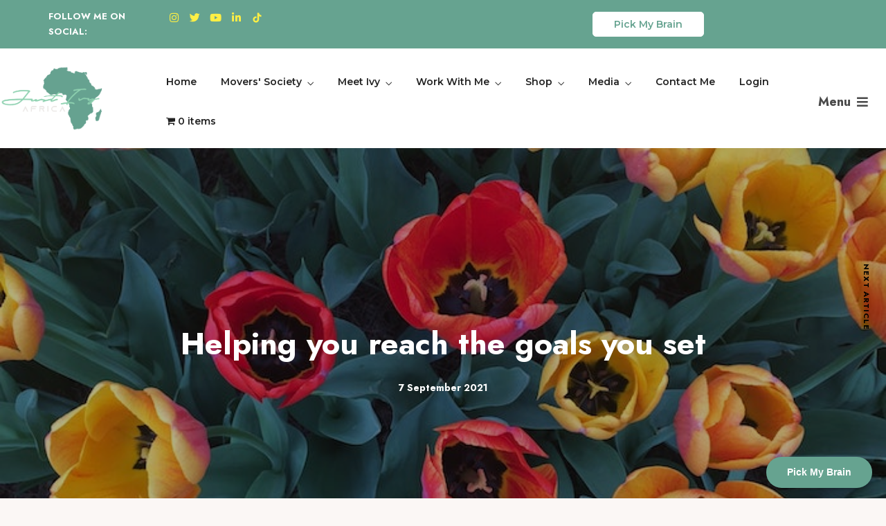

--- FILE ---
content_type: text/html; charset=utf-8
request_url: https://www.google.com/recaptcha/api2/anchor?ar=1&k=6Lc1kRsnAAAAADw0_lF_Iooh7bmSo0mwvpQVS_VR&co=aHR0cHM6Ly9qdXN0aXZ5YWZyaWNhLmNvbTo0NDM.&hl=en&v=N67nZn4AqZkNcbeMu4prBgzg&size=invisible&anchor-ms=20000&execute-ms=30000&cb=uwvl0h6fpyyg
body_size: 48667
content:
<!DOCTYPE HTML><html dir="ltr" lang="en"><head><meta http-equiv="Content-Type" content="text/html; charset=UTF-8">
<meta http-equiv="X-UA-Compatible" content="IE=edge">
<title>reCAPTCHA</title>
<style type="text/css">
/* cyrillic-ext */
@font-face {
  font-family: 'Roboto';
  font-style: normal;
  font-weight: 400;
  font-stretch: 100%;
  src: url(//fonts.gstatic.com/s/roboto/v48/KFO7CnqEu92Fr1ME7kSn66aGLdTylUAMa3GUBHMdazTgWw.woff2) format('woff2');
  unicode-range: U+0460-052F, U+1C80-1C8A, U+20B4, U+2DE0-2DFF, U+A640-A69F, U+FE2E-FE2F;
}
/* cyrillic */
@font-face {
  font-family: 'Roboto';
  font-style: normal;
  font-weight: 400;
  font-stretch: 100%;
  src: url(//fonts.gstatic.com/s/roboto/v48/KFO7CnqEu92Fr1ME7kSn66aGLdTylUAMa3iUBHMdazTgWw.woff2) format('woff2');
  unicode-range: U+0301, U+0400-045F, U+0490-0491, U+04B0-04B1, U+2116;
}
/* greek-ext */
@font-face {
  font-family: 'Roboto';
  font-style: normal;
  font-weight: 400;
  font-stretch: 100%;
  src: url(//fonts.gstatic.com/s/roboto/v48/KFO7CnqEu92Fr1ME7kSn66aGLdTylUAMa3CUBHMdazTgWw.woff2) format('woff2');
  unicode-range: U+1F00-1FFF;
}
/* greek */
@font-face {
  font-family: 'Roboto';
  font-style: normal;
  font-weight: 400;
  font-stretch: 100%;
  src: url(//fonts.gstatic.com/s/roboto/v48/KFO7CnqEu92Fr1ME7kSn66aGLdTylUAMa3-UBHMdazTgWw.woff2) format('woff2');
  unicode-range: U+0370-0377, U+037A-037F, U+0384-038A, U+038C, U+038E-03A1, U+03A3-03FF;
}
/* math */
@font-face {
  font-family: 'Roboto';
  font-style: normal;
  font-weight: 400;
  font-stretch: 100%;
  src: url(//fonts.gstatic.com/s/roboto/v48/KFO7CnqEu92Fr1ME7kSn66aGLdTylUAMawCUBHMdazTgWw.woff2) format('woff2');
  unicode-range: U+0302-0303, U+0305, U+0307-0308, U+0310, U+0312, U+0315, U+031A, U+0326-0327, U+032C, U+032F-0330, U+0332-0333, U+0338, U+033A, U+0346, U+034D, U+0391-03A1, U+03A3-03A9, U+03B1-03C9, U+03D1, U+03D5-03D6, U+03F0-03F1, U+03F4-03F5, U+2016-2017, U+2034-2038, U+203C, U+2040, U+2043, U+2047, U+2050, U+2057, U+205F, U+2070-2071, U+2074-208E, U+2090-209C, U+20D0-20DC, U+20E1, U+20E5-20EF, U+2100-2112, U+2114-2115, U+2117-2121, U+2123-214F, U+2190, U+2192, U+2194-21AE, U+21B0-21E5, U+21F1-21F2, U+21F4-2211, U+2213-2214, U+2216-22FF, U+2308-230B, U+2310, U+2319, U+231C-2321, U+2336-237A, U+237C, U+2395, U+239B-23B7, U+23D0, U+23DC-23E1, U+2474-2475, U+25AF, U+25B3, U+25B7, U+25BD, U+25C1, U+25CA, U+25CC, U+25FB, U+266D-266F, U+27C0-27FF, U+2900-2AFF, U+2B0E-2B11, U+2B30-2B4C, U+2BFE, U+3030, U+FF5B, U+FF5D, U+1D400-1D7FF, U+1EE00-1EEFF;
}
/* symbols */
@font-face {
  font-family: 'Roboto';
  font-style: normal;
  font-weight: 400;
  font-stretch: 100%;
  src: url(//fonts.gstatic.com/s/roboto/v48/KFO7CnqEu92Fr1ME7kSn66aGLdTylUAMaxKUBHMdazTgWw.woff2) format('woff2');
  unicode-range: U+0001-000C, U+000E-001F, U+007F-009F, U+20DD-20E0, U+20E2-20E4, U+2150-218F, U+2190, U+2192, U+2194-2199, U+21AF, U+21E6-21F0, U+21F3, U+2218-2219, U+2299, U+22C4-22C6, U+2300-243F, U+2440-244A, U+2460-24FF, U+25A0-27BF, U+2800-28FF, U+2921-2922, U+2981, U+29BF, U+29EB, U+2B00-2BFF, U+4DC0-4DFF, U+FFF9-FFFB, U+10140-1018E, U+10190-1019C, U+101A0, U+101D0-101FD, U+102E0-102FB, U+10E60-10E7E, U+1D2C0-1D2D3, U+1D2E0-1D37F, U+1F000-1F0FF, U+1F100-1F1AD, U+1F1E6-1F1FF, U+1F30D-1F30F, U+1F315, U+1F31C, U+1F31E, U+1F320-1F32C, U+1F336, U+1F378, U+1F37D, U+1F382, U+1F393-1F39F, U+1F3A7-1F3A8, U+1F3AC-1F3AF, U+1F3C2, U+1F3C4-1F3C6, U+1F3CA-1F3CE, U+1F3D4-1F3E0, U+1F3ED, U+1F3F1-1F3F3, U+1F3F5-1F3F7, U+1F408, U+1F415, U+1F41F, U+1F426, U+1F43F, U+1F441-1F442, U+1F444, U+1F446-1F449, U+1F44C-1F44E, U+1F453, U+1F46A, U+1F47D, U+1F4A3, U+1F4B0, U+1F4B3, U+1F4B9, U+1F4BB, U+1F4BF, U+1F4C8-1F4CB, U+1F4D6, U+1F4DA, U+1F4DF, U+1F4E3-1F4E6, U+1F4EA-1F4ED, U+1F4F7, U+1F4F9-1F4FB, U+1F4FD-1F4FE, U+1F503, U+1F507-1F50B, U+1F50D, U+1F512-1F513, U+1F53E-1F54A, U+1F54F-1F5FA, U+1F610, U+1F650-1F67F, U+1F687, U+1F68D, U+1F691, U+1F694, U+1F698, U+1F6AD, U+1F6B2, U+1F6B9-1F6BA, U+1F6BC, U+1F6C6-1F6CF, U+1F6D3-1F6D7, U+1F6E0-1F6EA, U+1F6F0-1F6F3, U+1F6F7-1F6FC, U+1F700-1F7FF, U+1F800-1F80B, U+1F810-1F847, U+1F850-1F859, U+1F860-1F887, U+1F890-1F8AD, U+1F8B0-1F8BB, U+1F8C0-1F8C1, U+1F900-1F90B, U+1F93B, U+1F946, U+1F984, U+1F996, U+1F9E9, U+1FA00-1FA6F, U+1FA70-1FA7C, U+1FA80-1FA89, U+1FA8F-1FAC6, U+1FACE-1FADC, U+1FADF-1FAE9, U+1FAF0-1FAF8, U+1FB00-1FBFF;
}
/* vietnamese */
@font-face {
  font-family: 'Roboto';
  font-style: normal;
  font-weight: 400;
  font-stretch: 100%;
  src: url(//fonts.gstatic.com/s/roboto/v48/KFO7CnqEu92Fr1ME7kSn66aGLdTylUAMa3OUBHMdazTgWw.woff2) format('woff2');
  unicode-range: U+0102-0103, U+0110-0111, U+0128-0129, U+0168-0169, U+01A0-01A1, U+01AF-01B0, U+0300-0301, U+0303-0304, U+0308-0309, U+0323, U+0329, U+1EA0-1EF9, U+20AB;
}
/* latin-ext */
@font-face {
  font-family: 'Roboto';
  font-style: normal;
  font-weight: 400;
  font-stretch: 100%;
  src: url(//fonts.gstatic.com/s/roboto/v48/KFO7CnqEu92Fr1ME7kSn66aGLdTylUAMa3KUBHMdazTgWw.woff2) format('woff2');
  unicode-range: U+0100-02BA, U+02BD-02C5, U+02C7-02CC, U+02CE-02D7, U+02DD-02FF, U+0304, U+0308, U+0329, U+1D00-1DBF, U+1E00-1E9F, U+1EF2-1EFF, U+2020, U+20A0-20AB, U+20AD-20C0, U+2113, U+2C60-2C7F, U+A720-A7FF;
}
/* latin */
@font-face {
  font-family: 'Roboto';
  font-style: normal;
  font-weight: 400;
  font-stretch: 100%;
  src: url(//fonts.gstatic.com/s/roboto/v48/KFO7CnqEu92Fr1ME7kSn66aGLdTylUAMa3yUBHMdazQ.woff2) format('woff2');
  unicode-range: U+0000-00FF, U+0131, U+0152-0153, U+02BB-02BC, U+02C6, U+02DA, U+02DC, U+0304, U+0308, U+0329, U+2000-206F, U+20AC, U+2122, U+2191, U+2193, U+2212, U+2215, U+FEFF, U+FFFD;
}
/* cyrillic-ext */
@font-face {
  font-family: 'Roboto';
  font-style: normal;
  font-weight: 500;
  font-stretch: 100%;
  src: url(//fonts.gstatic.com/s/roboto/v48/KFO7CnqEu92Fr1ME7kSn66aGLdTylUAMa3GUBHMdazTgWw.woff2) format('woff2');
  unicode-range: U+0460-052F, U+1C80-1C8A, U+20B4, U+2DE0-2DFF, U+A640-A69F, U+FE2E-FE2F;
}
/* cyrillic */
@font-face {
  font-family: 'Roboto';
  font-style: normal;
  font-weight: 500;
  font-stretch: 100%;
  src: url(//fonts.gstatic.com/s/roboto/v48/KFO7CnqEu92Fr1ME7kSn66aGLdTylUAMa3iUBHMdazTgWw.woff2) format('woff2');
  unicode-range: U+0301, U+0400-045F, U+0490-0491, U+04B0-04B1, U+2116;
}
/* greek-ext */
@font-face {
  font-family: 'Roboto';
  font-style: normal;
  font-weight: 500;
  font-stretch: 100%;
  src: url(//fonts.gstatic.com/s/roboto/v48/KFO7CnqEu92Fr1ME7kSn66aGLdTylUAMa3CUBHMdazTgWw.woff2) format('woff2');
  unicode-range: U+1F00-1FFF;
}
/* greek */
@font-face {
  font-family: 'Roboto';
  font-style: normal;
  font-weight: 500;
  font-stretch: 100%;
  src: url(//fonts.gstatic.com/s/roboto/v48/KFO7CnqEu92Fr1ME7kSn66aGLdTylUAMa3-UBHMdazTgWw.woff2) format('woff2');
  unicode-range: U+0370-0377, U+037A-037F, U+0384-038A, U+038C, U+038E-03A1, U+03A3-03FF;
}
/* math */
@font-face {
  font-family: 'Roboto';
  font-style: normal;
  font-weight: 500;
  font-stretch: 100%;
  src: url(//fonts.gstatic.com/s/roboto/v48/KFO7CnqEu92Fr1ME7kSn66aGLdTylUAMawCUBHMdazTgWw.woff2) format('woff2');
  unicode-range: U+0302-0303, U+0305, U+0307-0308, U+0310, U+0312, U+0315, U+031A, U+0326-0327, U+032C, U+032F-0330, U+0332-0333, U+0338, U+033A, U+0346, U+034D, U+0391-03A1, U+03A3-03A9, U+03B1-03C9, U+03D1, U+03D5-03D6, U+03F0-03F1, U+03F4-03F5, U+2016-2017, U+2034-2038, U+203C, U+2040, U+2043, U+2047, U+2050, U+2057, U+205F, U+2070-2071, U+2074-208E, U+2090-209C, U+20D0-20DC, U+20E1, U+20E5-20EF, U+2100-2112, U+2114-2115, U+2117-2121, U+2123-214F, U+2190, U+2192, U+2194-21AE, U+21B0-21E5, U+21F1-21F2, U+21F4-2211, U+2213-2214, U+2216-22FF, U+2308-230B, U+2310, U+2319, U+231C-2321, U+2336-237A, U+237C, U+2395, U+239B-23B7, U+23D0, U+23DC-23E1, U+2474-2475, U+25AF, U+25B3, U+25B7, U+25BD, U+25C1, U+25CA, U+25CC, U+25FB, U+266D-266F, U+27C0-27FF, U+2900-2AFF, U+2B0E-2B11, U+2B30-2B4C, U+2BFE, U+3030, U+FF5B, U+FF5D, U+1D400-1D7FF, U+1EE00-1EEFF;
}
/* symbols */
@font-face {
  font-family: 'Roboto';
  font-style: normal;
  font-weight: 500;
  font-stretch: 100%;
  src: url(//fonts.gstatic.com/s/roboto/v48/KFO7CnqEu92Fr1ME7kSn66aGLdTylUAMaxKUBHMdazTgWw.woff2) format('woff2');
  unicode-range: U+0001-000C, U+000E-001F, U+007F-009F, U+20DD-20E0, U+20E2-20E4, U+2150-218F, U+2190, U+2192, U+2194-2199, U+21AF, U+21E6-21F0, U+21F3, U+2218-2219, U+2299, U+22C4-22C6, U+2300-243F, U+2440-244A, U+2460-24FF, U+25A0-27BF, U+2800-28FF, U+2921-2922, U+2981, U+29BF, U+29EB, U+2B00-2BFF, U+4DC0-4DFF, U+FFF9-FFFB, U+10140-1018E, U+10190-1019C, U+101A0, U+101D0-101FD, U+102E0-102FB, U+10E60-10E7E, U+1D2C0-1D2D3, U+1D2E0-1D37F, U+1F000-1F0FF, U+1F100-1F1AD, U+1F1E6-1F1FF, U+1F30D-1F30F, U+1F315, U+1F31C, U+1F31E, U+1F320-1F32C, U+1F336, U+1F378, U+1F37D, U+1F382, U+1F393-1F39F, U+1F3A7-1F3A8, U+1F3AC-1F3AF, U+1F3C2, U+1F3C4-1F3C6, U+1F3CA-1F3CE, U+1F3D4-1F3E0, U+1F3ED, U+1F3F1-1F3F3, U+1F3F5-1F3F7, U+1F408, U+1F415, U+1F41F, U+1F426, U+1F43F, U+1F441-1F442, U+1F444, U+1F446-1F449, U+1F44C-1F44E, U+1F453, U+1F46A, U+1F47D, U+1F4A3, U+1F4B0, U+1F4B3, U+1F4B9, U+1F4BB, U+1F4BF, U+1F4C8-1F4CB, U+1F4D6, U+1F4DA, U+1F4DF, U+1F4E3-1F4E6, U+1F4EA-1F4ED, U+1F4F7, U+1F4F9-1F4FB, U+1F4FD-1F4FE, U+1F503, U+1F507-1F50B, U+1F50D, U+1F512-1F513, U+1F53E-1F54A, U+1F54F-1F5FA, U+1F610, U+1F650-1F67F, U+1F687, U+1F68D, U+1F691, U+1F694, U+1F698, U+1F6AD, U+1F6B2, U+1F6B9-1F6BA, U+1F6BC, U+1F6C6-1F6CF, U+1F6D3-1F6D7, U+1F6E0-1F6EA, U+1F6F0-1F6F3, U+1F6F7-1F6FC, U+1F700-1F7FF, U+1F800-1F80B, U+1F810-1F847, U+1F850-1F859, U+1F860-1F887, U+1F890-1F8AD, U+1F8B0-1F8BB, U+1F8C0-1F8C1, U+1F900-1F90B, U+1F93B, U+1F946, U+1F984, U+1F996, U+1F9E9, U+1FA00-1FA6F, U+1FA70-1FA7C, U+1FA80-1FA89, U+1FA8F-1FAC6, U+1FACE-1FADC, U+1FADF-1FAE9, U+1FAF0-1FAF8, U+1FB00-1FBFF;
}
/* vietnamese */
@font-face {
  font-family: 'Roboto';
  font-style: normal;
  font-weight: 500;
  font-stretch: 100%;
  src: url(//fonts.gstatic.com/s/roboto/v48/KFO7CnqEu92Fr1ME7kSn66aGLdTylUAMa3OUBHMdazTgWw.woff2) format('woff2');
  unicode-range: U+0102-0103, U+0110-0111, U+0128-0129, U+0168-0169, U+01A0-01A1, U+01AF-01B0, U+0300-0301, U+0303-0304, U+0308-0309, U+0323, U+0329, U+1EA0-1EF9, U+20AB;
}
/* latin-ext */
@font-face {
  font-family: 'Roboto';
  font-style: normal;
  font-weight: 500;
  font-stretch: 100%;
  src: url(//fonts.gstatic.com/s/roboto/v48/KFO7CnqEu92Fr1ME7kSn66aGLdTylUAMa3KUBHMdazTgWw.woff2) format('woff2');
  unicode-range: U+0100-02BA, U+02BD-02C5, U+02C7-02CC, U+02CE-02D7, U+02DD-02FF, U+0304, U+0308, U+0329, U+1D00-1DBF, U+1E00-1E9F, U+1EF2-1EFF, U+2020, U+20A0-20AB, U+20AD-20C0, U+2113, U+2C60-2C7F, U+A720-A7FF;
}
/* latin */
@font-face {
  font-family: 'Roboto';
  font-style: normal;
  font-weight: 500;
  font-stretch: 100%;
  src: url(//fonts.gstatic.com/s/roboto/v48/KFO7CnqEu92Fr1ME7kSn66aGLdTylUAMa3yUBHMdazQ.woff2) format('woff2');
  unicode-range: U+0000-00FF, U+0131, U+0152-0153, U+02BB-02BC, U+02C6, U+02DA, U+02DC, U+0304, U+0308, U+0329, U+2000-206F, U+20AC, U+2122, U+2191, U+2193, U+2212, U+2215, U+FEFF, U+FFFD;
}
/* cyrillic-ext */
@font-face {
  font-family: 'Roboto';
  font-style: normal;
  font-weight: 900;
  font-stretch: 100%;
  src: url(//fonts.gstatic.com/s/roboto/v48/KFO7CnqEu92Fr1ME7kSn66aGLdTylUAMa3GUBHMdazTgWw.woff2) format('woff2');
  unicode-range: U+0460-052F, U+1C80-1C8A, U+20B4, U+2DE0-2DFF, U+A640-A69F, U+FE2E-FE2F;
}
/* cyrillic */
@font-face {
  font-family: 'Roboto';
  font-style: normal;
  font-weight: 900;
  font-stretch: 100%;
  src: url(//fonts.gstatic.com/s/roboto/v48/KFO7CnqEu92Fr1ME7kSn66aGLdTylUAMa3iUBHMdazTgWw.woff2) format('woff2');
  unicode-range: U+0301, U+0400-045F, U+0490-0491, U+04B0-04B1, U+2116;
}
/* greek-ext */
@font-face {
  font-family: 'Roboto';
  font-style: normal;
  font-weight: 900;
  font-stretch: 100%;
  src: url(//fonts.gstatic.com/s/roboto/v48/KFO7CnqEu92Fr1ME7kSn66aGLdTylUAMa3CUBHMdazTgWw.woff2) format('woff2');
  unicode-range: U+1F00-1FFF;
}
/* greek */
@font-face {
  font-family: 'Roboto';
  font-style: normal;
  font-weight: 900;
  font-stretch: 100%;
  src: url(//fonts.gstatic.com/s/roboto/v48/KFO7CnqEu92Fr1ME7kSn66aGLdTylUAMa3-UBHMdazTgWw.woff2) format('woff2');
  unicode-range: U+0370-0377, U+037A-037F, U+0384-038A, U+038C, U+038E-03A1, U+03A3-03FF;
}
/* math */
@font-face {
  font-family: 'Roboto';
  font-style: normal;
  font-weight: 900;
  font-stretch: 100%;
  src: url(//fonts.gstatic.com/s/roboto/v48/KFO7CnqEu92Fr1ME7kSn66aGLdTylUAMawCUBHMdazTgWw.woff2) format('woff2');
  unicode-range: U+0302-0303, U+0305, U+0307-0308, U+0310, U+0312, U+0315, U+031A, U+0326-0327, U+032C, U+032F-0330, U+0332-0333, U+0338, U+033A, U+0346, U+034D, U+0391-03A1, U+03A3-03A9, U+03B1-03C9, U+03D1, U+03D5-03D6, U+03F0-03F1, U+03F4-03F5, U+2016-2017, U+2034-2038, U+203C, U+2040, U+2043, U+2047, U+2050, U+2057, U+205F, U+2070-2071, U+2074-208E, U+2090-209C, U+20D0-20DC, U+20E1, U+20E5-20EF, U+2100-2112, U+2114-2115, U+2117-2121, U+2123-214F, U+2190, U+2192, U+2194-21AE, U+21B0-21E5, U+21F1-21F2, U+21F4-2211, U+2213-2214, U+2216-22FF, U+2308-230B, U+2310, U+2319, U+231C-2321, U+2336-237A, U+237C, U+2395, U+239B-23B7, U+23D0, U+23DC-23E1, U+2474-2475, U+25AF, U+25B3, U+25B7, U+25BD, U+25C1, U+25CA, U+25CC, U+25FB, U+266D-266F, U+27C0-27FF, U+2900-2AFF, U+2B0E-2B11, U+2B30-2B4C, U+2BFE, U+3030, U+FF5B, U+FF5D, U+1D400-1D7FF, U+1EE00-1EEFF;
}
/* symbols */
@font-face {
  font-family: 'Roboto';
  font-style: normal;
  font-weight: 900;
  font-stretch: 100%;
  src: url(//fonts.gstatic.com/s/roboto/v48/KFO7CnqEu92Fr1ME7kSn66aGLdTylUAMaxKUBHMdazTgWw.woff2) format('woff2');
  unicode-range: U+0001-000C, U+000E-001F, U+007F-009F, U+20DD-20E0, U+20E2-20E4, U+2150-218F, U+2190, U+2192, U+2194-2199, U+21AF, U+21E6-21F0, U+21F3, U+2218-2219, U+2299, U+22C4-22C6, U+2300-243F, U+2440-244A, U+2460-24FF, U+25A0-27BF, U+2800-28FF, U+2921-2922, U+2981, U+29BF, U+29EB, U+2B00-2BFF, U+4DC0-4DFF, U+FFF9-FFFB, U+10140-1018E, U+10190-1019C, U+101A0, U+101D0-101FD, U+102E0-102FB, U+10E60-10E7E, U+1D2C0-1D2D3, U+1D2E0-1D37F, U+1F000-1F0FF, U+1F100-1F1AD, U+1F1E6-1F1FF, U+1F30D-1F30F, U+1F315, U+1F31C, U+1F31E, U+1F320-1F32C, U+1F336, U+1F378, U+1F37D, U+1F382, U+1F393-1F39F, U+1F3A7-1F3A8, U+1F3AC-1F3AF, U+1F3C2, U+1F3C4-1F3C6, U+1F3CA-1F3CE, U+1F3D4-1F3E0, U+1F3ED, U+1F3F1-1F3F3, U+1F3F5-1F3F7, U+1F408, U+1F415, U+1F41F, U+1F426, U+1F43F, U+1F441-1F442, U+1F444, U+1F446-1F449, U+1F44C-1F44E, U+1F453, U+1F46A, U+1F47D, U+1F4A3, U+1F4B0, U+1F4B3, U+1F4B9, U+1F4BB, U+1F4BF, U+1F4C8-1F4CB, U+1F4D6, U+1F4DA, U+1F4DF, U+1F4E3-1F4E6, U+1F4EA-1F4ED, U+1F4F7, U+1F4F9-1F4FB, U+1F4FD-1F4FE, U+1F503, U+1F507-1F50B, U+1F50D, U+1F512-1F513, U+1F53E-1F54A, U+1F54F-1F5FA, U+1F610, U+1F650-1F67F, U+1F687, U+1F68D, U+1F691, U+1F694, U+1F698, U+1F6AD, U+1F6B2, U+1F6B9-1F6BA, U+1F6BC, U+1F6C6-1F6CF, U+1F6D3-1F6D7, U+1F6E0-1F6EA, U+1F6F0-1F6F3, U+1F6F7-1F6FC, U+1F700-1F7FF, U+1F800-1F80B, U+1F810-1F847, U+1F850-1F859, U+1F860-1F887, U+1F890-1F8AD, U+1F8B0-1F8BB, U+1F8C0-1F8C1, U+1F900-1F90B, U+1F93B, U+1F946, U+1F984, U+1F996, U+1F9E9, U+1FA00-1FA6F, U+1FA70-1FA7C, U+1FA80-1FA89, U+1FA8F-1FAC6, U+1FACE-1FADC, U+1FADF-1FAE9, U+1FAF0-1FAF8, U+1FB00-1FBFF;
}
/* vietnamese */
@font-face {
  font-family: 'Roboto';
  font-style: normal;
  font-weight: 900;
  font-stretch: 100%;
  src: url(//fonts.gstatic.com/s/roboto/v48/KFO7CnqEu92Fr1ME7kSn66aGLdTylUAMa3OUBHMdazTgWw.woff2) format('woff2');
  unicode-range: U+0102-0103, U+0110-0111, U+0128-0129, U+0168-0169, U+01A0-01A1, U+01AF-01B0, U+0300-0301, U+0303-0304, U+0308-0309, U+0323, U+0329, U+1EA0-1EF9, U+20AB;
}
/* latin-ext */
@font-face {
  font-family: 'Roboto';
  font-style: normal;
  font-weight: 900;
  font-stretch: 100%;
  src: url(//fonts.gstatic.com/s/roboto/v48/KFO7CnqEu92Fr1ME7kSn66aGLdTylUAMa3KUBHMdazTgWw.woff2) format('woff2');
  unicode-range: U+0100-02BA, U+02BD-02C5, U+02C7-02CC, U+02CE-02D7, U+02DD-02FF, U+0304, U+0308, U+0329, U+1D00-1DBF, U+1E00-1E9F, U+1EF2-1EFF, U+2020, U+20A0-20AB, U+20AD-20C0, U+2113, U+2C60-2C7F, U+A720-A7FF;
}
/* latin */
@font-face {
  font-family: 'Roboto';
  font-style: normal;
  font-weight: 900;
  font-stretch: 100%;
  src: url(//fonts.gstatic.com/s/roboto/v48/KFO7CnqEu92Fr1ME7kSn66aGLdTylUAMa3yUBHMdazQ.woff2) format('woff2');
  unicode-range: U+0000-00FF, U+0131, U+0152-0153, U+02BB-02BC, U+02C6, U+02DA, U+02DC, U+0304, U+0308, U+0329, U+2000-206F, U+20AC, U+2122, U+2191, U+2193, U+2212, U+2215, U+FEFF, U+FFFD;
}

</style>
<link rel="stylesheet" type="text/css" href="https://www.gstatic.com/recaptcha/releases/N67nZn4AqZkNcbeMu4prBgzg/styles__ltr.css">
<script nonce="qf20An7ZiXGkJzl70A0exQ" type="text/javascript">window['__recaptcha_api'] = 'https://www.google.com/recaptcha/api2/';</script>
<script type="text/javascript" src="https://www.gstatic.com/recaptcha/releases/N67nZn4AqZkNcbeMu4prBgzg/recaptcha__en.js" nonce="qf20An7ZiXGkJzl70A0exQ">
      
    </script></head>
<body><div id="rc-anchor-alert" class="rc-anchor-alert"></div>
<input type="hidden" id="recaptcha-token" value="[base64]">
<script type="text/javascript" nonce="qf20An7ZiXGkJzl70A0exQ">
      recaptcha.anchor.Main.init("[\x22ainput\x22,[\x22bgdata\x22,\x22\x22,\[base64]/[base64]/MjU1Ong/[base64]/[base64]/[base64]/[base64]/[base64]/[base64]/[base64]/[base64]/[base64]/[base64]/[base64]/[base64]/[base64]/[base64]/[base64]\\u003d\x22,\[base64]\x22,\[base64]/CksKowqljw4MBwqlAw4zDhWnCiWDDnHTDrcKZw77DozB1wop5d8KzL8KoBcO6wqLCmcK5ecKCwoVrO39AOcKzOsOMw6wLwotRY8K1wrY/bCVvw4BrVsKawo0uw5XDlUF/[base64]/DnxBBw5/DvH57w77CtsKywqXDmcOgwr3CjHjDlCZkw6vCjQHCm8KOJkgkw73DsMKbKGjCqcKJw6cYF0rDh3rCoMKxwpLClQ8vwpbCtALCqsOPw7oUwpA9w5vDjh05IsK7w7jDtlw9G8O9e8KxKSzDrsKyRjnCj8KDw6MEwq0QMzzCrsO/wqMtWcO/wq4RdcOTRcOMGMO2LQ1Mw48Vwrt+w4XDh0DDjQ/CssOLwq/CscKxE8KZw7HCtivDl8OYUcOkQlE7MwgENMKswrnCnAw/w7/CmFnClRnCnAtMwrnDscKSw5BuLHsDw57CilHDqsKnOEw4w6tab8Kuw7kowqJBw4jDikHDvlxCw5U3woMNw4XDvsO3w7bDosKow5EKCMKkw6/CnQrDqsOkWXbCk0nCn8K4NxHClcKKSlnDm8OfwrsNBBwIwqHDkGYfQsOuTMKGwrfDpSDCocKnb8OawqfDqFhSLzHCtT3DvcKLwq1Uwo3CscOpw7jDoiLDsMKfw7LCjzgRwr7CtFbDhcKiOAkuGQPDi8O8UB/[base64]/w69nw7LCvW3CuX1nworDvDESPkLCl1llwoLCvWPDuUPDrsKbdjM1wpDCrR3DginDisKCw4zCocK1w55Wwp95NQXDizJww6fCrcOpPMK4wpnCqMKRwqciKsOuJcKOwrBsw74jezcLfCnDi8Ofwo7DkS/Ct0jDjhHDqGIqdV4ZbVrDosKEa2kOw4fCi8KKwoFTC8OHwrdVYwrCuXcHworCrsOlw7nCv2Q/[base64]/DjcOnw4B+w68Yw7PDsE/Dnw5Sw7IaDgrDiiMSPMOFwrrCu3gzw7PCnMO3X1kgw4XCkMOjw4nDmMO3Ulh4wqATw4LChRQ6CjvDkhnCpsOowqrCvAR/[base64]/[base64]/[base64]/Dn8O+w708BQfDoMOyw6AGwqdhwrrCuT1IwqMwwpLDknhfwrN2G2/CkMKrw4UqOy89wpPDkcKnM3pJb8K0woojwpFJYTwBW8OEwqgFH1tMQD0kwoZfe8OowqZLwoMQw6TCpsKIw6xeEMKHUGTDnMOew53CkcOXw5EbCMO3WMOKw4TCmj1PBcKVw5XDq8KiwoYcwqDDsA03J8KNU0wNFcOgwpMNRsK9XsOwFAfDplkFZMKUSCrCh8O/LyfDt8KVw5nDusOXD8KFworClF3CpMKJwqbDrj3DoRHCiMOGJcOEw4x7Y0hNwppNUBNew4fDgsK3woXDucObwpjDk8KVw7x0YMOkwpjCusO7w7diVj3DlSIVJHYTw7oaw41pwq/Cl1bDm2kxEg7Dp8OpVVPCgA/[base64]/[base64]/[base64]/[base64]/CrAvCtsKFwpUjAHoTwpDCgMKhw5bDs8KZVHxbw7QpwqcCXCd0dsOZRRjDqMObw4DCt8KEwr/[base64]/[base64]/P8KlScOMTGvDvcO6QAViWSUrw4lvwpjDscOcwr5Bw5nCszx3w7LChcKBw5XDrMOywr/DhMK1ZMKHScKvc1djSsOTJMKyNsKOw4M8wpZjRAs7UcK5wosoWcK1wr3DmsOWw6JeJB/CpcOjNsOBwprDjWbDnA8owp8MwrlvwrJhKMOZSMKvw7olYlDDqWzCo0nCmsOlZjtLYQoww5PDhGh/LMKrwqR/wrYxwp3DslDDqcO+A8KsXsKtB8O9wpEvwqwecHk6FF8/wrUOw7wDw5MKcgPDrcKqd8OBw7xAwozCi8KZw6/CtkRowrrChsO5DMOywpbCv8KbDnPCmXTCqsKhw7vDlsK4esOzOQXCqMK/wq7DrQHCh8OfMQvCmMK7Wkckw4Epw6/CjUDDv27DjcKqw4lDNH7DtQjCrMKsYMOBTMO4TsOTaRPDh3tfwr1se8OfGg8melF9w5fChcK2EjbCnMOow5/Cj8OTAAhmQg7DvMKxXcOhdTBaA0JOw4XCoxtsw4/Dq8ObGVY5w4/CqsKPwqFjw4sfwpfCiEJvw7cNCWttw6LDo8ObwoTCoXnChzxPbMOnKcOgwpPDiMO+w78rPUZ8al0ASsODUcKHMsOcAV3Ci8KOf8KAeMODw4XDlS/[base64]/[base64]/E8OhEcKyFsKHw6JywpnDiWjDr3/CvnHDhTTDiwjDmsOEwq1xw5nDicODwqJ5wolJwqZtwqEKw6PDlcKCeRXCpBrCmSXCncOmYcOnT8K1F8OEZcO+IsKGOCBdTBPCuMKJFcKawo8+PjoMP8OzwqtOCcK2C8O0FMKlw4nDjcO0wpRxesOECRfClD/Du2/Co2DCrFBcwo8MGGkAS8KGwp3DqH3Dqzckw5TCtmnCpcOxacK7wqluw4XDicOFwrMfwobCtsK5w55wwodtw4zDuMKFw5jDmRLDlQvCo8OSKT/DlsKhIMOqw6vCknHDk8OCw6ZKd8KEw4E/[base64]/ClcOgwrkMKsK6GnNTGsOpwoY2wrHCm8KKFMKvJDxDwo3DjVLDi1IICjjDr8OIwo9nw7tSwqzCoinCt8OiPcOxwqE8MMO6A8Kww7jDuGAiHMO/SUXCqiPDgB0aYsOkw4/DiEE/ZsOBwphOLsO/[base64]/CusO8ewzDhzZcwrLCiMKPbzfDvQglwoPDlcKtw4rDucKmwrEmw5xIQWEnEsOVw7LDiT/[base64]/CgUIXGR5fw4rDrMOJEsOXw61Cw713w4QxwqXDvkFmJRZOJC9UE2nCqcO2YAgRZ3zDnXHCkjXDmMOReX9uIgoLRMKGwrnDrnN/GS46w7XChMOAYsKqw40gNcK4NUQqZHPCiMKeVz3CkxY6FMK2w7zDgMK1EMK+WsKQCVzCscKFwoHDm2LDq05HF8K4wpvDo8OCw5xAw4ccw53CsUHDkGkpBMOWwqfCtsKIKDYhdsKzw4NcwqrDp1PCssKkTWcdw5cyw6lPTcKFbl85ScOfeMK9w5PCmC1qwpR8wonCkXw/wqx7w6LDrcKRSMKWwrfDhCFsw7dpLjE4w4nDmsK4wqXDvsKDWVrDhl/CkMKnTB4yOGPDt8OBO8OQXk5hGAFpDH3DpMODEEQODwlPwqjDvxHDn8KLw5Edw4XCv0YfwrE7wqZJdCzDhMOKC8KowoHCm8KNd8O6ccObMRFtHgl5EhBnwqzCnkLCgURpHirDocKvHRnDs8KbSDjClw0MdsKRRCnDr8KMwrjDk0EQZMKyZ8KwwqYNwp/Ds8OaTjFjwr7Cn8O3w7YdehXDjsKlwo9NwpbChsO1NMKTDjZXwo7Cg8O+w5dywpnCmV7DuxMOe8Kxw7U4HWEHFMKyB8OLwqfDscOaw7vDisK3wrNZwqHCh8KlEsOfE8KYdFjCkcKywoFSw6UnwqgxezXCow/CohpMHMOzBCrDlcKJJ8KqT3jCh8OID8OpQVHDkcOiZyLDrTLDt8OFCMK/ZzfDmsKIOV1PSi5nZsOLYiMuw5sPQsO4wrodwo/Cqn8QwqrCr8KPw5nDosKdFsKORj88MjQadiHCu8OANVoIB8K7eEHCi8KTw6HCtFMTw6TCjsOnZTcMwpABK8K0WcKXRC/Ct8Kdwr93NmfDgsKZHcKzwo4YwqvDlkrCix3Dj15hw7c/[base64]/B1jDkcK0woDDhcKRf8KIQsKQY8KUbMKRLGV/w6IdQ2oBwqnCoMOTCxrDtcO0DMOwwqEQwpcXWMOvwprDqsKaD8OpGH3Dt8K7AVIQRW/DvF4sw7cLw6bDu8KyecKPSMKEwooHwp4rWVtkF1XDqsOBwrvCscKGfU1WVcOGGCFTw6JYHE1TMsOlYcOxDyLCqRrCigNqwpHCnW/DryDDrj1Fw7lSMioiP8OicMKGC25pHgN1JMOJwozDkg3DosOBw4LDr1PDs8OtwpxsD2HCksKDC8Kqellxw5JlwprCmcKEwojCt8KLw71fdMOlw7htUcOHP0BLUWDCj1fClyHDpMKJwo7DtsKdwqHCsVxzdsOLGgLDt8KHw6B/F3TCmn7Dl27CpcKSwq7CrsKpw6hVNVHCggzCmUBBIsK4wrvDjgXCgGjCuzhaRsOmwq8vKT0XMcK3w4Qzw6jCscO+w5BwwrvCkgY4wrrDvxXCs8K0wpNZYkPDvXPDkGfDuzLDisO9woNvwofCnyJNAMKndijDjhNQHgXCqA3DtMOrw7/CocOQwp/[base64]/wrdXwoBqwoJ1wqAMaCzCtsKLwqIFWMKaQcOBw5pSQgZeDDY7B8K6w5Eww6rDiXQvw6TDsBlGIcKeI8KALcKabsK9wrZZNsOFw4cDwqPDnCNiwoB+TsKTw44JCQF2wpoiFjfDgkdIwr5AdsKJw7jCq8OFBHNDw4x/BWPDvUjDocKrwoU5wqJPwojDvVrDjsKTwp3DtcKmVyMtw47CvGzDpsOiBDTDo8OVZ8KcwqDCjjzCtMOtCMOsZ1jDmXp9wrbDs8KPS8OrwqTCq8O/w6/DtRFVw73CiSRKwrRRwq57wq/[base64]/[base64]/CvHPDhcK/w6t2fEvDgsO6woLDocO6wq/Cu8KOwqR/[base64]/VsK3RMOCw6jCg8Oqw41BwpbDoMO3wqPDnXw3wpcHw43Dj33ClV/DjGDCqF7CkcOCw5jDhMO1Z3dHwr0Hwp3DmFDCosK/[base64]/I8O9KsKZw7/[base64]/CpsKMw5bDpRZhwrlRw63DkMKOBMK7a8OZGMKEO8K5csOqwqPDnEXCokPDsG1aBMORwp/CjcOZw7nDvMK2I8OdwoXDgE0jCBjCsw/DvjcVKMK3w57DigrDqFkzE8OLwphgwqQ3AibCqggOYMKcwp/Cq8ODw4QAW8KDA8Kow55RwqsEw7bDq8KuwpJaQmLDu8KEwpMJw5k+GsOva8KOw5DDpxYcbMOGJ8Oyw5DDiMO5ZB9twonDoV/DuG/CvV1iXm98HgbDrcOfNS9cwqDCgE3DnGbCnMOpwqLDhMO3eHXCsFbDhxNfEWzCjW/CsiDCjsOQCTnDucKiw4rDu15FwpYCw4LCkEnCk8KyGMK1w6XDuMO1w77Cv1RrwrnDvS1QwofCrsOgwozDhx5swpfDsGjCv8KWBcKcwrPChlEFwopzVHTCucK7w70ywrFWSFhFw6/DiGZgwr99wo3DhAspNydjw6FDwr/[base64]/DkjnChsOlwpd5d8OoU3oVKsKOUMKFMT9cYCrCgS3DtcOowoDDryRqwrYlUE4Vw6Atwp1tworCv2TCkndHw6QwQivCucK/w4bCk8OeZ1NXTcOFGWUKwptqMcKwWMOuZsKHwrJnw6TDjsKCw5dtw5x7X8Ktw5fCu3nCsTtmw7zCnMO9HMKowrlCJH/CqS/CmMK/HcOUJsKVPSPCjUs1O8Ktw6bCpsOEwrpUw5TClsKcIcKSFnZ4GcKeDwJTaEbDh8KBw7YiwpvDtiLDvcOYcsO0w6YHYsKXw43CjsK6ZBXDjgfCg8K9aMOow63CjRjCqCA+XcOGdsKowonDsiHDmcKXwqXChcKswpoWKhPCtMOhGkQKZ8O8wrM+w54ewrHCunBkwowjwp/CjzUxXF1PBkbCrMOHU8KcIy0jw79ub8Opwq4OQMKpwrQZw4XDiWUgcMKYGFhtPsOOTFbCkGzCu8OcbyvCjkZ5wqpUXm8Hw4HDpFLCkBZcTEgOw7XDgTNrwrN+wpQlw7h/[base64]/eMOxwoMdw5rCoRpPesKjMcO6JcKGP8O5Bh3DtRHDvVLDucKEfcOcH8KpwqdnTsOcKMOVw60/[base64]/cMKMPDzCnkDCk0bDlsKuw7TCscOXEcKjwrg2PMONOMOCwpvCm2bChwlkMsKZwqNAA2FJQVANesOrGmjCrcOtw4Ijwp55wr1DKgXDhDzCg8ONw4/CsH46w4rCixhVw5vDlV7Dqxc/LxXDu8Kiw5XCucKRwo5/[base64]/[base64]/Do1LDgHfCt8OYwqrCjVTCgcOeUsKUJMOrMgBYwoQsGww1wqAaw67ChsOwwpkuawPDicK6wp3DllbCscOYwqNPaMOnwoZuGsKfbRTCjzBuwoFRSUTDnwDCmRvCnMO1PcKrPXXDhMOHwpDDkFR6w77CiMOGwrTCk8OVecKdCXlSLcKlw4p6JW/CuEfCuwfDqcOAL39hw4pxdBlEVsKmwpfCgMODT1LCnwAGagIwGE/[base64]/w57DmT3ClsK5TsKvw7sKw6PDn8O+w4l0NsOSGsOkw6jCkitJABrDpAbCjHHDg8K/VcOwMws+w5lrAkrCqcKNG8KYw6d7wrcuwqoSwpLDicOUwonCujxMBEvDjcKzw4zDucKPw7jDoSZTwrhvw7PDiXvCq8O/d8Kewo3DocKNA8O2V0JuAsO/wpXCjRTDkMO1G8Kuwoxfw5QlwpLDocKyw6jDpCXDgcKPb8KvwqvCoMKVbcKewro3w6IRwrFiPcKCwrtAwosQbVDCk2DDusOjU8OTw4PDpU7CpldyfW/DqcOBw7fDuMKPwqnCn8OIw5vDlTvCm2thwqJNw7PDn8KZwpXDmMOewqzCpxXDsMOuCUhbQnZtw6jDkWrDhsOpecKlHcK6w6XCgcOJTsKkw5rDhgjDisOHZMObPBTDpXYewqFCwoh/[base64]/Ct8O1wqPCj8KUTVhzSsKlwo0Owq7DhcK3wq3ChzXDlcKNwpIWb8KawodjB8K/wr14MMKJIcKPw4U7GMKPP8KHwqzDmnwjw4Ncwo1rwoYMAMOww7pIw7sGw4l3wrjCv8OlwpNAUVPDuMKXw5gracK3w4oxw7U6w7nClD/[base64]/w5fDucK0wpI+w5lfwqvCosO+w5vCp8O/w64hKH/DukrDsjMaw4pBw4RGw4nCgmgWwrQNZ8KgVcOmwo7CmiZwXMKKEMOqwpJgw6tZw5RKw7rDg3MzwrdjGiVBNcOIVMOdwo/Dh3sTfsOqOGtaDjxTKTMQw4zCh8Kvw5V+w6cSShlVacKFw7Fhw61Yw5/CsUN5wq/CoUk3wojCohoLAicWfitOQgcVw7crS8OsR8KjIA7CvljCnsKXw6kZTS7DgVdKwr/CuMKvwqXDssKkw7PDnMO/[base64]/[base64]/SA5BwpLCkl8wI8ObQlkkwrrDscKrw4hFw5bDncKkdMKlwrfDrQrCpsK6LMOdw6bCl1rCi1DDnMOnwo0mwp3Dr2bCqMOLWMOlIHrCjsOzEMK/D8OOw7MMw5JOwqMdJEbCulbCmgTCv8OeKmlJJibCnmsHwqsOcRzCvcKZYQIQFcKLw7Fxw5fCt0/[base64]/DnhZVbcKmwqZ3w5oEecOqF8OSYcKZwrYIEMOIAMOxEMOQwr/Dl8KzZUxRKRBDcSdEwpQ7wpLDpMKVOMOcTyjCm8KRcXtjU8O9JMKPw4fCgsOCNS4jwrrCmDfDqVXCvsOYwqbDvzd/[base64]/H8Ovw4pbwrkfwo3DsMOkJjctJMOVTi3DsUXDn8KwwpEfwos/wqsdw6jDrMOJw6/CnFvDrSvDs8K5TMKDQUpjb2vCniHDvMKbDklmYitQHGTCrGtsdEssw6DCg8KZJsK1JgUwwr3DryfDuyjCoMK5w63DlQp3cMOAwrkhbsK/eRzCrmDCpsKgwoxdwrnCsXzDusKhW0sww7PDmcOWesOBHMODwpfDlk3DqWEoUFvCsMOnwrzDpcKnHW7DtcK7wpTCshtAbEPCi8OMNMKTIm/DmcO0A8OqOlnDk8OAA8KWejTDhcK4b8KDw7Mxwq9XwrnCp8OfAsK0w4wtw45/WHTCmcOeRcKCwqjCq8O4woM5w4fCi8KlURQTwrvDpcOBwpl1w7XDnsKvw6M5wqTCrmbDnnJsOjMHw5U+wpPCu3XCnRTCnH8LRXIlRsO6NMKmw7bCmhDCtC/[base64]/MBnCjsOiSn/ChEDDnSwlw6JjJMO4wp1Fw6bClVBJw5HDtMKZw6x0ZcKPwovCs3XDocKvw5prBSdQwoPDksK7woDCtDsvDWYXP0DCqsK2wp/CqcOywpsJw68qw4PCqsOEw5xSOV3DrTjCpWpuDFPDp8O6YcKXHWQuw6fDk0k+djHCtsKhwpk9RsOwdyREPGBgw6lswqjCh8Orw7TCrjwKw43Ct8Oqw6nDqRcTf3JMwp/DgDJRwrAYOcKBccOUTwlXw7DDrsOqcCc1ORnCpsOdQS/CsMOGVzxHdR8Ow5VDNnnDmsKuR8Kmw7xiwqrDu8K/YVLCikpUUzN6DMK4w7zDunjCrcONw6lkXQ9Rw5xiRMK5M8OBw5RbHUksRcOcwrJhPih0fw/CoBbDk8OQZsOGw5wqwqNtccK1wppoD8OYw5syNDnCjMK3YcOPw57DrcO7wqzCiwbDicOJw5F/AsOcV8KMQwHCmBTCp8KeK1XCl8KEJsOKAHnDiMOaCD81w57Cj8KiecOHGkzCqX3DlcK0wpXDk0AcZVQLw6YCw6MGw7XCoH/Du8Ktw6zDrEEVXAQ3wptZEzMeIynDmsOYa8KyE3UwFiTDkcOcI2PDm8OMbkDDmsKEBcKpwo09w6MPUBDCqsK1wrPCp8KRw6DDo8Okw6fCu8OQwprCqsKWScOTaz/Dj3bCn8OvRsO4wrouVCdsJirDvgQdd3/[base64]/[base64]/Dn8KXw4ATw6vCtcKbaRTCpMKnw7LDhXgnCWDCjcOhwqFhDWJMYcORw4zClsOtL38zwqjClMOmw73CvcKswqs1HMOPbcKtw60ww6jCu1J5fQxXN8OdH3HCkcOdXm5Sw47Dj8KfwpRSeBTDtwnDnMO9AsOiQT/CvS8bw5gOGUTDnsO3ccOOBVp+PcKtSG5XwqcTw6nCmMOXYwvCuHhpw5PDs8KJwpM9wqrDlsO+wo3DrGPDmQtUwq/CnMO2wpspKmdrw6RLw6E4w5vCmm9ca3HDkzvDsRhUIkYbKMO3WUUQwp0uUwtgBwPDj0VhwrnCkMKfw4oyElPDtkk5w744woXCu35gecKAQw9Two0gG8Ozw5o7w7fCrn54wrHDn8OyZQbDogvDpXtnwo8nLcKew68xwpjCksO/[base64]/CkQgGe3HDnHvCsMOIwpV8wowkHhxFUcKlw4FVwqZkw65wVyFGVcOrwosSw7fCnsOrcsO2dWEkUcOwITtbXgjCk8O7GcODMMOte8K4wr/CjcOww5pFw5sdwqLDlWEeIR1nwrbDgcO8wq1Gw6c+DWkpw4vDkGfDmcOEWW3Ch8Oew6/CvBHClX/DoMKKN8OObMOHRcKgw6Bgw5VcKkrDksOGdMOUShlYT8OfO8KBw5jCiMOVw7F5O0rCssOPwph/bcKrwqDDv3PDiBFZwqcCwo8Ww7PCjg1Jw6rDkyvDh8OCeg4VLklSw7nCngAYw6xpAH0Nbi1ewoVMwqbDsi/[base64]/CqsK3w4VNbmRaCBzDkMKASiDCgcKsw7bCvMKWw5ECKsOvc21HdxXDkMOTwrZ/[base64]/[base64]/w6fDlmjCoWLCk8OYJcOrw7Vewo9zQELDtWPDqygUajbDryLDocKQMWnCjmJewpHClsONw5rDjXI4w60SU1fCo3Z8w7rDk8KUIMOMcH41H1jDpz7Ck8OZw7/DrcORwrjDksOqwqAjw4PCvcOnBT47wrdPwqPCslPDicO7wpRjRsOsw7cbBcKuw6Nzw6ARfnLDjMKCHMOIV8Oaw73Dl8OewqR8Ukk6w7DDjntdaljCqcOoHTM2wpfDncKcw7AcR8OJM3lLP8KhB8OawoHCocKsUcK0wrzCtMKBVcKOYcOqSQ4cw5kcWmMGU8OpfHh9dV/[base64]/CqF/DmXPCqsKZw6fDgmEzcMOuwpzDt8OvU8ORw7BYwoHDqsKKdMOWd8KMw6TDr8OvZXwhwoB7PsKFFcKtwqrDgsKfPABbcsOOR8O0w68qwo7DgsO7ecK7eMKkW3LDjMKWw692ZMK7YCFJTsKbw7xowrtVb8OFEcKJwp13wqpFw7/DlsORBhjDqsOzw6oZFz7Cg8OeBMO7NkjCj0PDscOJc0MVOsKKDsOYOgQiXcO/L8OECMKwD8OeVi1GDhg3RMOoXB9VZCnDnRJqw59DSAZaWsOKQ3rCpkZcw7ptw4Z0Xk9Ewp7CtcKvZlJWwpZ3w5Rsw4rDhjjDpV3CqMKCeVnCuGTCjMO3KsKsw5cDJMKqBhvCi8K1w7fDp2/DnFDDuGIrwoTCm3PDqMOLQ8OjUyF4AHbCrcKtwr9ow6hAwotIw5LDncKJWcKES8KqwoJWZAhjdcO5bn83wqEnJ0xDwq0ZwrAuaToZLSpZwrzCvAjDq23DjcOvwpkSw6fCtSfDqsOid3vDlwR/[base64]/wrNXcmHCosO6dsOUPcODf1HDmsOIw77Cp8O6CFnDtHBFw6IPwrDDr8Kow6AMwr5jw7XDkMOzwq8xwrk5w4IHwrHCjcKGwoTCnhfCs8OFemHDlmHCuQHDtyTCnsOzDcOkHcO/[base64]/[base64]/[base64]/CssKdwoU7L8KGcm/DjsO3wr7DpmpQOcKGMAjDn3nDv8OQEGUyw7pQDMKxwrnCt2YxLSx2w5fCsgnDjMKvw7/DojnDj8OLCWjDsVgmwqh4w5zChhPDrsOFwqLDm8KUSk56C8Kicy4ow5DDv8K+Vh0iwr81wqrCg8OcVgc+WMOAwrdZecKjOhRyw5nDl8Orw4NIC8OcO8OCwoc2w64wVsO9w4Ruw6bCmcOlOGnCsMK6w51nwo5nw5HClsK/K0pzE8OJBcKYEnvCuzHDl8KmwqELwrF9wrrCo1AhKlvCn8KswqjDlsOuw6bDqwYNH1oiw4sywqjCn111EV/Cjn7DmsOyw6fCjQDCksOHVEXCtMK5GCbDq8OpwpQ3cMKJwq3Ch1HDmMKiKsKsWsKKwpPDtXnCgMOQccOTw67DtQZRw5J1acOZwpXCgGkGwpkewojCr0TDiAgTw4TChEvDtQRIPsKwNFfChV99f8KlNmgkKMKFDsOaZlHCj0HDo8OdX2R6w45awoc1MsKQw4vCpMK6Zn/CgMOVw4kew58HwoRkeUrCtMK9wo4nwrrCrQfCvjrCosOTHcO7fw1qAhdbw6rCoBo9w5/Cr8K5woDDuGdAdknDoMObL8K2w6VYW2tab8KiC8OlOAtZSl7DmcOxS05ewo0bwoEoQcOQw5nDlsOBSsO+w5gRFcOhwr7CsjnDgBxcZg9SFsOhwqoGw51zRVwRw6DDrX/Ct8O9fMO/amDClsK0w7Qow7E9QMOWF2jDg3/CiMOiwowIG8Kke35Xw77Cr8O0w6hMw7DDrMO5dsOtEzVswoR1AUp6wpZ/wpjCsB/DjQ/CnsKdwrrCo8KAKznDmsKzQ0JVw6bCpx0hwokXewdbw6PDj8OQw7fDs8K9Y8KewrHDmsO2X8O6DMKwH8ONwrIhZsO5KMKJIcKtBjrCsyvDkk7CocKLJB3CucOiSEHDpMKmDcKBTsOHR8OAwprCny3DjMOBw5QnOMKtKcOHFUkSfsODw5/CqsKewqQZwoHCqyrCmMOGYjrDnsK8WVJjwo7Dt8K/wqQDw4XCpT7Cm8Ojw75Hwp7CtcKUMsKaw7MOeV9VPX3Dn8O1IsKNwrPCnCjDgsKVw7zCpsK5wrTDgA4qOB7CqwjCuy0/BAtKwqstV8K9GFZLw63ClxTDql7CvMK0CMKswp4xUcOnwqHClUrDhzQtw5jCqcK5eFktwrTCgV5IZcKSVVPCmsO/FcO2wqk/wpIiwp4Rw67DqBzCs8Omw7Y6w6/DksKBw4EQJi7CkCzDvsO0w6EawqrChzzClMKGwpbCvy4Gb8Kswpkkw7pLwqpCW3HDg25NIjPClMOjwoXCqXRNwpA/w5QwwrPClsOqVsKyPWfDvMKuw7PDjsOTBMKAa1/DmClZOsO3LGwZwpnDllfDrcO0wqFjTD4Iw5AFw4DCv8OywpzClMKOw5gyHMO1w69fwqnDgcKtGcKiwrNcTHLDhUvCkMOkwqLDvnFTwrNtdMOVwrrDhMKJYsOnw4ozw6HCpVg1NR8LHFgxPkXCmsOcwq1Tem/DpMOXEjHCnGJiwr7DgcKcwq7Dm8KyYD5WIEtaNVMKRFTDpMO6AgIdwpfDsTHDusOAF30Kw5JWwr0Awp3DsMKJwoRAfQANJcOnT3YFw5smIMKMLATCpcK2w4hKwqDCocO8asKlwq/Crk/Conlywr3DtMOJw6PCtQ/CjcObwoXDvsOEAcOlZcKQNMKvw4rDnsKTRsOUw4fCu8OJw4kiGx/Ct2DDpmIyw4dLI8KWwpNELcK1w685SsOEKMOmwq8rw75AaVTCpMKOfGnCqwDDu0PCqcKmIsKHwoAcwrHCmhpsIkwtw5dlw7MDR8KEfm/DjzhiXUfCq8KuwqJOU8KnLMKbwpkeUsOcw5ByUVYbwpLCk8KgHETCnMOiwpbDgMK6fyNKw5BNODFXJybDki48WHxWwoLCmUgbXDFLRcOxwqbDqsKbwoTDq31gUiLDk8KZDsKTRsOiw7PCvGQew7MlKW7Dh09jwqjDmT0ww5jDvxjCrsOLdsKUwok7w7BRw4ckwq1/wptkw7/CszUGVsOMb8KxFQLCgjXChzg8dzUSwpgMwpEWw4pUw61ow5DCjMKmUMK/w77CnhNJw4MZwpXCkH4pwptYw63ChcO3BkjCuhBJMsOGwo9hw59Mw6LCtWrDvMKUw6IZMlt8wr92w68lwoYkXicDwqHDqMOcIsOow5HDqE1Kwq5mezg7wpXClMKQw40Rw6fDsRFUw6/DrjIjR8ObUsKJw7TCimEfwqrCrS1MCF/Ci2I9w4ZFwrXDoQlMw6s1bxXDjMKBwoLCgynDh8O/wq1bfcKDa8OqcRMOw5XDlz3Ds8OsDhhWOQIlPX/[base64]/CiMKRw6xswojCiW/DgcO8AAs6TyxJw5omfsOgw4/DvD4TwqbCiCMMeR3Dn8OJw6TCvsOqwrAQwq3DozdCw5vCksOKJ8O8wqIxwqXCnR7Do8OZZTwrM8OWwr40dTAXwpEMZn8gG8K9NMOvw47DtcOTJiohBRM/[base64]/DmgATAMKfM1XDgldREQkcw5ZkXjIxUMKSbz1HT0B4fWMHEgQuH8KkNyNgwoDDgXzDu8K/w4kuw7LCpCzDvmBfXMKIw7nCu2QYA8KQNHHCl8OBwr8Nw67Cpl4mwq3ClcOTw4LDvsKGPsK8w4LDpFh1HcOsw4howoYvw7h/B2NlG0AtLcKkw5vDicKHCsKuwoPCgHFTw4HCtRsNwo9/wp0Dw4AuT8O7EcOtwqtLbsOHwqxCdThawoAVFllTw4o0fMOow6zDtU3Do8KqwrXDphfDrR/DksOiWcOLO8Kwwr5kwoQzPcKwwoEhT8K+wpsCw6PDhmLDtT98Mz7DhggRPsKtwoTCjcObR0/Cg3JMwqhgw6M3wrbDjB4EeC7DjcOFwr1ewrXDr8KuwoRETU08wojCpsOqwr3DicK2wp5JbsOYw5/DnsKHbcOBc8OLCBVKKMOpw4DClDRewpHDoH4RwpdFwojDj2RRPcKLPcK8ecOlXMKNw5VUAcOyLg/Dj8KzBMKDw45dVWbDlsK/wrrDuSfDsFVQdG4tBnEpwrLDskDDsg/Dp8OxK1LDgizDmUDCiD7Co8KTwo8mw6ECVm1fw7TCoV8rwpjDoMOYwofCh1srw4LDr1MuX3tow6BrGMK7wrPCr3LDt1rDhMK/[base64]/CkRtYw4YASsOdO3LDhkbDtzvDssKpPMOdw64WScO2bMOlWsOWL8KhS1vCv2QCfcKJWcKLWSU5worDo8OWwoAWA8Ogb1/Du8OUw77CiFwvUcO1wqpGwq4tw63Ctn4jE8K5wo9pMsOmwqcnW1lqw5HDi8KEG8K5wqbDv8K9fsKvNAXCjsOYwqoIwrzDksKnwrzDlcKNWsORIl89wpg9N8KXJMO5dQNCwrshNx/Dn1cXKX91w4TCrcKZwrJnw7DDt8OMXBbChBzCocOMOcOdw4HDlHzCssK4IcOrRcKLdG5Xwr0STMKpU8OJF8KfwqnDrRHDvcOCw6pvBcO/GE3DvFhww4UsScODHQhAO8OFwooAVHzDuzXDplPChVLCgzFQw7VXw5rDi0DDlwopw7JQw5fCrkjDpMOXdATCoVHCuMOxwoHDk8KcOXTDiMKbw4MiwrnDpMKpwojDlTtKBDwDw5ISw4ArDi3ChRkUw7LCqMOwCS0dKMKxwp3Cg3cewqt6e8OLwpoBR3HCqy/Dh8OTQcKDVk4tTsKJwqJ3wprCsC5RJ3E2ESZpworDplY5w4Y1wqpLIGbCqsOVwp3Cmxkaf8OsMMKhwqgwEnxOwpMmG8KFJcK8Z3ZXbhzDmMKSworCmcK1bMO8w6XCrCl9wrXDvsKYZMKnwpZJwqnDhQAUwr/Ci8O+dsOaH8KVwq7CksKgBMOhwqBBwrvDscKNY2tFwpLChTxnw6hYaDdnwp3DnBDCkUXDjsOEfT/[base64]/CojPDg1BQwpJcwrfCgcOpwqxFGcOIAsOdw6PDi8K5JMKswp/Ch0fCjXHCuhnCp11yw5N/QMKSw79Da1ZuwpHDtVt9fz7Dmn7Dt8KrMlh9w7nDsS3Chl1qw79hwrfCgMOFwqFnecK/[base64]/DiMKNwqlbKcKdw7nDrEfChXzDt3rDkEbCosKyZMKRwpnCn8OkwqPDncKCw4jDhXjDusOBHcOzLUXCj8OlcsKbwpcKXEpuEcKjbcKOX1ElLHDDqsKgwqHCm8Krwr8Kw4ktAArDpSTDmnTDmMKuwp/[base64]/XUkha29RwqHChSDCpC9ww5rCqSLCgXlgLcKhwrvDvGXDn3wBw5fDjsOdMCHCuMOnW8OuG18mTynDuQJowpACwrTDsR3DtzQDw6PDtcKKQcK6L8KPw5nChMKzw6tSCcORIMKDO27DqSjDmkM4KA/[base64]/Dr1rDlsOUKMOvwrnDvsKxwqrCs8OiMDN0w7lzwr3Dhgp/wrXCkMKIw680w7gXwpbCpMKdZz/DnFPDp8KGwrEDw4ctSsKRw7bCgEnDisO6w7DChcOGYQfDu8KIwqPDqQfCpMOFYzXCrC0Zw5HCm8OlwqMVJMKqw7DCqW5qw7Fbw4HDhMOcNcO9ewDCpcO4JUrCrGNIwrbCqSYEwoNzw4UFa23DhG0Ww4d5woEOwqYkwrNpwpZuJnfCqH/[base64]/NMK7WkDDqRYje3DCmMODKcKNw6zDh8K6dMOIw5ZRw7MnwrjDqyBje0XDhXbCsHhtOcOga8KnDsOIF8KeKcKkw7EEw6nDlzTCvsOPQcOtwpLCj3PChcOww4gdXEsOw4FswovClwXCpUvDmT8sWMONG8Ozw7FeB8O/w7ljRVPDnm5pwpTDrSnDljl5SwnCmMO8EcO8JsOQw5sGwoAuZ8Oaa09awpjDgcOgw4/[base64]/HsO4w4XDkm8Jw5/Dp8O3w4bDpMKowqtWw5LCl1jDh1fCtcKIworCvMO6wrHCj8OOwo/CicKxbmQTPsKiw5dKwoMHTC3ConPCpcKWwrXDtcOJFMK+woLChMO/I2YzUDV2D8OiRcKbwoXDmHLCh0I+wrnCk8OEw5jDo3vCpn3DugXDsXLDvWhWw44KwrhQw5ZLwoPChAY0w5gNw6XDvMKUccKww7UKY8Kpw4vDmXvCoFZfUWJYKcOEVUbCg8Kiw6xCXiHDl8KzLMOvfwhywpFbSnVmZhk1wq1YQmQhwod0w5xZWcOsw5BpdMOvwr/Ci1VKQcKkwoTCnMKET8OPTcOea1zDl8KzwrUww6Z+wrhbGMOcwox5w7PCr8OBDcK/BxnCpMOvwr7CmMOGccOKWsOow7Adw4ECZmVqwrPDrcOCw4PCnXPDnsK4wqNFw4fDtjPCiRl/EsOQwqrDiWJ8LW7Cv1c3HsKWfsKkH8K4IWvDvVd+woDCocOgPkbCpHYZUsO1KMK3w7sGQjnDsVBowonCvWl4wpfCik8BecOuEMOBP3zCq8OwwpfDpznDgHAUC8K2w7fDmcOxB23CvMONJ8OTw4V9cljDhig3w57Doi4Bw6pvw7Z9wpvDrMOkwr/Cuz8twqzDkCYJAMKwKA82X8OxAldHwrEEw6AaMDXDinPDl8O1wptnw5/Dk8Ofw6QCw6lXw5BewrzDs8O8YMOnBCVmED7Cu8KmwrcNwo/DgsKYwrUWCh5GQURnw6RBT8KFw6kmZ8OAbCFCw5vCvsOmw7TCvUc/wqVQw4HCmyPCryZ1dMKGw6TDssKcwrFXGhDDrg7DtMOBwpQowoYww6tiw5oYw4g0YBXDphZ1dGA7CcKXQlnDq8OpPFPCpm4bHW9tw5gewoXCvTMBwoMKBmPDqwduw43DrRhqwq/[base64]/CiMOiwodYw6IvU2N0TwzCrgvDnwvDoXDCnMK+BMK+wr/DqjPCgFYow78MP8KRGVLDqcKCw5nCtcKtIMKHRiQuw6pmwo4pwr5iwr1aEsKbIx5kEGtrO8O1L17DkcKWwq5Sw6TDh1FMwpsgw7hUw4B1EjMcIwUbcsKzVhfDo3HDocOvBm1two7Dv8ODw6MjwoDDjEUNZRkXw4LDjMKRNsO6bcKBwqxFEEnCuAg\\u003d\x22],null,[\x22conf\x22,null,\x226Lc1kRsnAAAAADw0_lF_Iooh7bmSo0mwvpQVS_VR\x22,0,null,null,null,1,[21,125,63,73,95,87,41,43,42,83,102,105,109,121],[7059694,727],0,null,null,null,null,0,null,0,null,700,1,null,0,\[base64]/76lBhnEnQkZnOKMAhnM8xEZ\x22,0,0,null,null,1,null,0,0,null,null,null,0],\x22https://justivyafrica.com:443\x22,null,[3,1,1],null,null,null,1,3600,[\x22https://www.google.com/intl/en/policies/privacy/\x22,\x22https://www.google.com/intl/en/policies/terms/\x22],\x22L8nH/MvRgZuou+NcEvWYgKmDAhHDKivL1QdDdha/e1w\\u003d\x22,1,0,null,1,1769770029028,0,0,[38,220,95],null,[238],\x22RC-gOOzVHQi_ec1QQ\x22,null,null,null,null,null,\x220dAFcWeA6mzc5pmifqT4nK1xTIYOPNKqMTVRm7ttzJpx3FjU-zkiYB6JBmSrZDkBDlIRWOO0yUGBdzIzsgVteKJcQv6GK77aUMkw\x22,1769852828891]");
    </script></body></html>

--- FILE ---
content_type: text/css; charset=utf-8
request_url: https://justivyafrica.com/wp-content/plugins/motopress-appointment/assets/css/public.min.css?ver=1.15.2
body_size: 2251
content:
:root{--mpa-grid-gap: 20px}.mpa-hide{display:none !important}.mpa-error{color:#e25950;font-weight:bold;font-style:italic}.mpa-loading{display:block;position:absolute;top:0;left:0;width:100%;height:100%;background:no-repeat center url("../images/loading.gif?ver=1.15.2"),rgba(255,255,255,0.5);background-size:32px 32px;z-index:9000}.mpa-loaded>.mpa-loading{display:none}.mpa-table-centered td,.mpa-table-centered th{text-align:center}.mpa-table-centered .no-items td,.mpa-table-centered .no-items th{text-align:left}table.fitwidth{table-layout:auto}th.fitwidth,td.fitwidth{width:1%;white-space:nowrap}.mpa-description{font-style:italic}.mpa-small-description{font-size:75%}.mpa-preloader{display:inline-block;width:20px;height:20px;background:no-repeat center url("../images/preloader.gif?ver=1.15.2")}.mpa-table th{padding-left:10px;vertical-align:middle}.mpa-deprecated{opacity:0.5}.mpa-deprecated strong{color:darkred;cursor:help}.mpa-grid{display:flex;flex-flow:row wrap;margin-right:calc(-1 * var(--mpa-grid-gap, 20px));margin-left:calc(-1 * var(--mpa-grid-gap, 20px))}.mpa-grid>.mpa-grid-column{padding:0 var(--mpa-grid-gap, 20px);margin-bottom:calc(2 * var(--mpa-grid-gap, 20px));width:100%}@media (min-width: 768px){.mpa-grid>.mpa-grid-column{width:50%}}@media (min-width: 992px){.mpa-grid>.mpa-grid-column{width:16.667%}}.mpa-grid.mpa-grid-columns-1>.mpa-grid-column{width:100%}@media (min-width: 768px){.mpa-grid.mpa-grid-columns-2>.mpa-grid-column{width:50%}}@media (min-width: 768px){.mpa-grid.mpa-grid-columns-3>.mpa-grid-column{width:33%}}@media (min-width: 992px){.mpa-grid.mpa-grid-columns-4>.mpa-grid-column{width:25%}}@media (min-width: 992px){.mpa-grid.mpa-grid-columns-5>.mpa-grid-column{width:20%}}.mpa-posts-loop .mpa-loop-post-wrapper>*:first-child{margin-top:0}.mpa-posts-loop .mpa-loop-post-wrapper>*:last-child{margin-bottom:0}.mpa-posts-loop .post-thumbnail img{margin-top:0;margin-bottom:0}.mpa-pagination{margin-top:0}.appointment-form-shortcode,.appointment-form-widget>.widget-body{display:flex;flex-wrap:wrap;position:relative}.appointment-form-shortcode:not(.mpa-loaded),.appointment-form-widget>.widget-body:not(.mpa-loaded),.appointment-form-shortcode .mpa-booking-step:not(.mpa-loaded),.appointment-form-widget>.widget-body .mpa-booking-step:not(.mpa-loaded){min-height:52px;position:relative}.appointment-form-shortcode label,.appointment-form-widget>.widget-body label,.appointment-form-shortcode select,.appointment-form-widget>.widget-body select,.appointment-form-shortcode input[type="text"],.appointment-form-widget>.widget-body input[type="text"],.appointment-form-shortcode input[type="email"],.appointment-form-widget>.widget-body input[type="email"],.appointment-form-shortcode input[type="tel"],.appointment-form-widget>.widget-body input[type="tel"]{width:100%}.appointment-form-shortcode select,.appointment-form-widget>.widget-body select,.appointment-form-shortcode input[type="text"],.appointment-form-widget>.widget-body input[type="text"],.appointment-form-shortcode input[type="email"],.appointment-form-widget>.widget-body input[type="email"],.appointment-form-shortcode input[type="tel"],.appointment-form-widget>.widget-body input[type="tel"]{display:block}.appointment-form-shortcode .mpa-message,.appointment-form-widget>.widget-body .mpa-message{width:100%}.appointment-form-shortcode .mpa-actions,.appointment-form-widget>.widget-body .mpa-actions{margin-top:1.5em}.appointment-form-shortcode .mpa-booking-step,.appointment-form-widget>.widget-body .mpa-booking-step{width:100%}@media screen and (min-width: 992px){.appointment-form-shortcode .mpa-booking-step-service-form,.appointment-form-widget>.widget-body .mpa-booking-step-service-form{width:50%}}.appointment-form-shortcode .mpa-booking-step-period .mpa-input-container,.appointment-form-widget>.widget-body .mpa-booking-step-period .mpa-input-container{display:flex;flex-wrap:wrap;margin:0 -10px}@media screen and (min-width: 992px){.appointment-form-shortcode .mpa-booking-step-period .mpa-input-container,.appointment-form-widget>.widget-body .mpa-booking-step-period .mpa-input-container{flex-wrap:nowrap}.appointment-form-shortcode .mpa-booking-step-period .mpa-input-container .mpa-input-wrapper,.appointment-form-widget>.widget-body .mpa-booking-step-period .mpa-input-container .mpa-input-wrapper{width:auto}}.appointment-form-shortcode .mpa-booking-step-period .mpa-input-container .mpa-input-wrapper,.appointment-form-widget>.widget-body .mpa-booking-step-period .mpa-input-container .mpa-input-wrapper{padding:0 10px}.appointment-form-shortcode .mpa-booking-step-period .mpa-date-wrapper,.appointment-form-widget>.widget-body .mpa-booking-step-period .mpa-date-wrapper{margin-bottom:20px}@media screen and (min-width: 992px){.appointment-form-shortcode .mpa-booking-step-period .mpa-date-wrapper,.appointment-form-widget>.widget-body .mpa-booking-step-period .mpa-date-wrapper{margin-bottom:0}}.appointment-form-shortcode .mpa-booking-step-period .mpa-date-wrapper:not(.mpa-loaded),.appointment-form-widget>.widget-body .mpa-booking-step-period .mpa-date-wrapper:not(.mpa-loaded){position:relative}.appointment-form-shortcode .mpa-booking-step-period .flatpickr-calendar,.appointment-form-widget>.widget-body .mpa-booking-step-period .flatpickr-calendar{margin:0 0 0 1px;top:0;box-shadow:1px 0 0 #e6e6e6,-1px 0 0 #e6e6e6,0 1px 0 #e6e6e6,0 -1px 0 #e6e6e6,0 0 0 rgba(0,0,0,0.08)}.appointment-form-shortcode .mpa-booking-step-period .flatpickr-calendar .prevMonthDay.flatpickr-disabled,.appointment-form-widget>.widget-body .mpa-booking-step-period .flatpickr-calendar .prevMonthDay.flatpickr-disabled,.appointment-form-shortcode .mpa-booking-step-period .flatpickr-calendar .nextMonthDay.flatpickr-disabled,.appointment-form-widget>.widget-body .mpa-booking-step-period .flatpickr-calendar .nextMonthDay.flatpickr-disabled{opacity:0;cursor:default}.appointment-form-shortcode .mpa-booking-step-period .flatpickr-calendar .flatpickr-current-month .cur-month,.appointment-form-widget>.widget-body .mpa-booking-step-period .flatpickr-calendar .flatpickr-current-month .cur-month,.appointment-form-shortcode .mpa-booking-step-period .flatpickr-calendar .flatpickr-current-month .numInputWrapper,.appointment-form-widget>.widget-body .mpa-booking-step-period .flatpickr-calendar .flatpickr-current-month .numInputWrapper{pointer-events:none}.appointment-form-shortcode .mpa-booking-step-period .mpa-time-wrapper,.appointment-form-widget>.widget-body .mpa-booking-step-period .mpa-time-wrapper{display:flex;flex-wrap:wrap;justify-content:center}@media screen and (min-width: 992px){.appointment-form-shortcode .mpa-booking-step-period .mpa-time-wrapper,.appointment-form-widget>.widget-body .mpa-booking-step-period .mpa-time-wrapper{flex:1 0 auto}}.appointment-form-shortcode .mpa-booking-step-period .mpa-time-wrapper .mpa-times-container,.appointment-form-widget>.widget-body .mpa-booking-step-period .mpa-time-wrapper .mpa-times-container{position:relative;width:100%;height:100%}.appointment-form-shortcode .mpa-booking-step-period .mpa-time-wrapper .mpa-times,.appointment-form-widget>.widget-body .mpa-booking-step-period .mpa-time-wrapper .mpa-times{overflow:auto;max-height:400px}@media screen and (min-width: 992px){.appointment-form-shortcode .mpa-booking-step-period .mpa-time-wrapper .mpa-times,.appointment-form-widget>.widget-body .mpa-booking-step-period .mpa-time-wrapper .mpa-times{position:absolute;top:0;bottom:0;left:0;right:0;max-height:100%}}.appointment-form-shortcode .mpa-booking-step-period .mpa-time-wrapper .mpa-time-period,.appointment-form-widget>.widget-body .mpa-booking-step-period .mpa-time-wrapper .mpa-time-period{width:calc(100% - 10px);margin:0 5px 10px;padding:10px 5px}.appointment-form-shortcode .mpa-booking-step-period .mpa-time-wrapper .mpa-two-columns .mpa-time-period,.appointment-form-widget>.widget-body .mpa-booking-step-period .mpa-time-wrapper .mpa-two-columns .mpa-time-period{width:calc(50% - 10px)}.appointment-form-shortcode .mpa-booking-step-period .mpa-time-wrapper .mpa-three-columns .mpa-time-period,.appointment-form-widget>.widget-body .mpa-booking-step-period .mpa-time-wrapper .mpa-three-columns .mpa-time-period{width:calc(100% / 3 - 10px)}.appointment-form-shortcode .mpa-booking-step-period .mpa-time-wrapper .mpa-four-columns .mpa-time-period,.appointment-form-widget>.widget-body .mpa-booking-step-period .mpa-time-wrapper .mpa-four-columns .mpa-time-period{width:calc(25% - 10px)}.appointment-form-shortcode .mpa-booking-step-period .mpa-time-wrapper .mpa-five-columns .mpa-time-period,.appointment-form-widget>.widget-body .mpa-booking-step-period .mpa-time-wrapper .mpa-five-columns .mpa-time-period{width:calc(20% - 10px)}.appointment-form-shortcode .mpa-booking-step-period .mpa-time-wrapper .mpa-period-end-time,.appointment-form-widget>.widget-body .mpa-booking-step-period .mpa-time-wrapper .mpa-period-end-time{display:none}.appointment-form-shortcode .mpa-booking-step-period .mpa-time-wrapper .mpa-show-end-time .mpa-period-end-time,.appointment-form-widget>.widget-body .mpa-booking-step-period .mpa-time-wrapper .mpa-show-end-time .mpa-period-end-time{display:inline}.appointment-form-shortcode .mpa-booking-step-cart .mpa-cart .mpa-cart-item-template,.appointment-form-widget>.widget-body .mpa-booking-step-cart .mpa-cart .mpa-cart-item-template{display:none}.appointment-form-shortcode .mpa-booking-step-cart .mpa-cart .mpa-cart-item,.appointment-form-widget>.widget-body .mpa-booking-step-cart .mpa-cart .mpa-cart-item{margin-bottom:40px;border:1px solid #eee}.appointment-form-shortcode .mpa-booking-step-cart .mpa-cart .mpa-cart-item>*,.appointment-form-widget>.widget-body .mpa-booking-step-cart .mpa-cart .mpa-cart-item>*{width:50%}.appointment-form-shortcode .mpa-booking-step-cart .mpa-cart .mpa-cart-item>*:last-child,.appointment-form-widget>.widget-body .mpa-booking-step-cart .mpa-cart .mpa-cart-item>*:last-child{margin-bottom:0}.appointment-form-shortcode .mpa-booking-step-cart .mpa-cart .cell,.appointment-form-widget>.widget-body .mpa-booking-step-cart .mpa-cart .cell{padding:5px 25px;width:100%}@media (min-width: 992px){.appointment-form-shortcode .mpa-booking-step-cart .mpa-cart .cell,.appointment-form-widget>.widget-body .mpa-booking-step-cart .mpa-cart .cell{width:50%}}.appointment-form-shortcode .mpa-booking-step-cart .mpa-cart .cell-title,.appointment-form-widget>.widget-body .mpa-booking-step-cart .mpa-cart .cell-title{font-weight:700;margin-bottom:0}.appointment-form-shortcode .mpa-booking-step-cart .mpa-cart .item-header,.appointment-form-widget>.widget-body .mpa-booking-step-cart .mpa-cart .item-header,.appointment-form-shortcode .mpa-booking-step-cart .mpa-cart .item-body,.appointment-form-widget>.widget-body .mpa-booking-step-cart .mpa-cart .item-body,.appointment-form-shortcode .mpa-booking-step-cart .mpa-cart .item-footer,.appointment-form-widget>.widget-body .mpa-booking-step-cart .mpa-cart .item-footer{width:100%;display:flex;flex-wrap:wrap;padding:20px 0}.appointment-form-shortcode .mpa-booking-step-cart .mpa-cart .item-header,.appointment-form-widget>.widget-body .mpa-booking-step-cart .mpa-cart .item-header{border-bottom:1px solid #eee;font-weight:700}.appointment-form-shortcode .mpa-booking-step-cart .mpa-cart .item-footer,.appointment-form-widget>.widget-body .mpa-booking-step-cart .mpa-cart .item-footer{border-top:1px solid #eee}.appointment-form-shortcode .mpa-booking-step-checkout .mpa-order-details,.appointment-form-widget>.widget-body .mpa-booking-step-checkout .mpa-order-details,.appointment-form-shortcode .mpa-booking-step-checkout .mpa-customer-details,.appointment-form-widget>.widget-body .mpa-booking-step-checkout .mpa-customer-details{padding:0}.appointment-form-shortcode .mpa-booking-step-checkout .mpa-order-details,.appointment-form-widget>.widget-body .mpa-booking-step-checkout .mpa-order-details{margin-bottom:40px}@media screen and (min-width: 800px){.appointment-form-shortcode .mpa-booking-step-checkout .mpa-capacity-details .mpa-bring-people,.appointment-form-widget>.widget-body .mpa-booking-step-checkout .mpa-capacity-details .mpa-bring-people{display:inline-block;width:auto}}.appointment-form-shortcode .mpa-booking-step-checkout .mpa-reservation-details,.appointment-form-widget>.widget-body .mpa-booking-step-checkout .mpa-reservation-details{list-style:none;margin:0;padding:0;display:flex;flex-wrap:wrap}.appointment-form-shortcode .mpa-booking-step-checkout .mpa-reservation-details>li,.appointment-form-widget>.widget-body .mpa-booking-step-checkout .mpa-reservation-details>li{flex:1 0 auto;margin:0 1.5em 1.5em 0;padding-left:0;padding-right:1.5em;border-right:1px dashed #d3ced2}.appointment-form-shortcode .mpa-booking-step-checkout .mpa-reservation-details>li:last-of-type,.appointment-form-widget>.widget-body .mpa-booking-step-checkout .mpa-reservation-details>li:last-of-type{border:none;margin-right:0;padding-right:0}.appointment-form-shortcode .mpa-booking-step-checkout .mpa-reservation-details>li>.mpa-label,.appointment-form-widget>.widget-body .mpa-booking-step-checkout .mpa-reservation-details>li>.mpa-label{display:block;font-size:0.85em}.appointment-form-shortcode .mpa-booking-step-checkout .mpa-reservation-details>li>.mpa-value,.appointment-form-widget>.widget-body .mpa-booking-step-checkout .mpa-reservation-details>li>.mpa-value{font-weight:bold}.appointment-form-shortcode .mpa-booking-step-checkout .mpa-reservation-details>li>.mpa-capacity,.appointment-form-widget>.widget-body .mpa-booking-step-checkout .mpa-reservation-details>li>.mpa-capacity{display:block;font-size:x-small}.appointment-form-shortcode .mpa-booking-step-payment .mpa-billing-details .mpa-payment-gateways,.appointment-form-widget>.widget-body .mpa-booking-step-payment .mpa-billing-details .mpa-payment-gateways{padding:0;margin:0;list-style:none}.appointment-form-shortcode .mpa-booking-step-payment .mpa-billing-details .mpa-payment-gateways>li,.appointment-form-widget>.widget-body .mpa-booking-step-payment .mpa-billing-details .mpa-payment-gateways>li{margin-top:1em}.appointment-form-shortcode .mpa-booking-step-payment .mpa-billing-details .mpa-payment-gateways label,.appointment-form-widget>.widget-body .mpa-booking-step-payment .mpa-billing-details .mpa-payment-gateways label{display:inline}.appointment-form-shortcode .mpa-booking-step-payment .mpa-billing-details .mpa-payment-gateway-title,.appointment-form-widget>.widget-body .mpa-booking-step-payment .mpa-billing-details .mpa-payment-gateway-title{font-weight:bold}.appointment-form-shortcode .mpa-booking-step-payment .mpa-billing-details .mpa-payment-gateway-description,.appointment-form-widget>.widget-body .mpa-booking-step-payment .mpa-billing-details .mpa-payment-gateway-description{margin:0}.appointment-form-shortcode .mpa-booking-step-payment .mpa-billing-details .mpa-billing-fields,.appointment-form-widget>.widget-body .mpa-booking-step-payment .mpa-billing-details .mpa-billing-fields{margin-top:0.5em}.appointment-form-shortcode .mpa-booking-step-booking,.appointment-form-widget>.widget-body .mpa-booking-step-booking{flex-grow:2}.mpa-service-employees{display:flex;flex-wrap:wrap;align-items:center}.mpa-service-employees img{width:45px;height:45px;border-radius:50%;border:3px solid #ffffff;margin-left:-15px}.mpa-service-employees img:first-child{margin-left:0}.mpa-service-employees img:first-child{z-index:5}.mpa-service-employees img:nth-child(2){z-index:4}.mpa-service-employees img:nth-child(3){z-index:3}.mpa-service-employees img:nth-child(4){z-index:2}.mpa-service-employees img:nth-child(5){z-index:1}.mpa-service-employees .more-employees,.mpa-service-employees .employee-name{margin-left:5px}.mpa-direct-link-booking-details-shortcode .mpa-booking-details-section{margin-bottom:1.5em}.mpa-direct-link-booking-details-shortcode .booking-reservations .reservation-details>*{display:inline-block;margin:0 1.5em 1em 0;padding:0 1.5em 0 0;border-right:1px dashed #d3ced2}.mpa-direct-link-booking-details-shortcode .booking-reservations .reservation-details>*:last-child{border:0;margin-right:0}.mpa-direct-link-booking-details-shortcode .booking-reservations .label{display:none}@media screen and (min-width: 992px){.appointment-form-widget>.widget-body .mpa-booking-step-service-form{width:100%}.appointment-form-widget>.widget-body .mpa-booking-step-period .mpa-input-container{flex-wrap:wrap}.appointment-form-widget>.widget-body .mpa-booking-step-period .mpa-date-wrapper{margin-bottom:20px}.appointment-form-widget>.widget-body .mpa-booking-step-period .mpa-time-wrapper{flex:initial}.appointment-form-widget>.widget-body .mpa-booking-step-period .mpa-time-wrapper .mpa-times{position:relative}}.appointment-form-widget>.widget-body .mpa-booking-step-period .mpa-time-wrapper .mpa-times{max-height:300px}.mpa-stripe-payment-container{margin-bottom:1em}.mpa-stripe-payment-container .mpa-stripe-payment-methods>ul{cursor:pointer;margin:0 0 0.5em 0;padding:0;list-style:none}.mpa-stripe-payment-container .mpa-stripe-payment-methods .mpa-stripe-payment-method{display:inline-block;margin:0 1.5em 0 0;padding-top:0.5em;padding-bottom:0.5em}.mpa-stripe-payment-container .mpa-stripe-payment-methods .mpa-stripe-payment-method:last-of-type{margin-right:0}.mpa-stripe-payment-container .mpa-stripe-payment-methods .mpa-stripe-payment-method.active label{box-shadow:0 2px currentColor}.mpa-stripe-payment-container .mpa-stripe-payment-methods .mpa-stripe-payment-method label{cursor:pointer}.mpa-stripe-payment-container .mpa-stripe-payment-methods .mpa-stripe-payment-method input[type="radio"]{display:none}.mpa-stripe-payment-container .mpa-stripe-payment-fields fieldset{border:none;padding:0;margin:0}.mpa-stripe-payment-container .mpa-stripe-payment-fields .StripeElement{box-sizing:border-box;padding:15px 12px;border:1px solid transparent;border-radius:4px;background-color:white;box-shadow:0 1px 6px 0 #e6ebf1;-webkit-transition:box-shadow 150ms ease;transition:box-shadow 150ms ease;margin-top:0.5em;margin-bottom:0.5em}.mpa-stripe-payment-container .mpa-stripe-payment-fields .StripeElement--focus{box-shadow:0 1px 3px 0 #cfd7df}.mpa-stripe-payment-container .mpa-stripe-payment-fields .StripeElement--invalid{border-color:#fa755a}.mpa-stripe-payment-container .mpa-stripe-payment-fields .StripeElement--webkit-autofill{background-color:#fefde5 !important}.mpa-stripe-payment-container .mpa-errors{color:#e25950}.mpa-paypal-error{margin:5px 0;color:#e25950}



--- FILE ---
content_type: text/css; charset=utf-8
request_url: https://justivyafrica.com/wp-content/themes/dotlife/css/core/responsive.css?ver=6.9
body_size: 8140
content:
/**
*
* Widescreen Devices
*
**/

@media only screen and (min-width: 1200px) {
	
	#page_content_wrapper:not(.wide), .standard_wrapper, .footer_bar_wrapper, #footer ul.sidebar_widget, #page_content_wrapper.wide:not(.photoframe) .standard_wrapper, .ppb_popup.one.contain, #blog_promo_link_wrapper, #menu_wrapper, .above_top_bar .page_content_wrapper:not(.wide)
	{
		max-width: 1425px;
		width: 100%;
		box-sizing: border-box;
		margin: auto;
		padding: 0 90px;
	}
	#page_content_wrapper.blog_wrapper
	{
		padding: 0;
		width: calc(100% - 180px);
		margin-bottom: 60px;
		margin-top: 60px;
		max-width: 1245px;
	}
	
	#footer ul.sidebar_widget
	{
		padding-top: 60px;
		padding-bottom: 60px;
	}
	
	#page_content_wrapper .standard_wrapper
	{
		padding: 0;
	}
	
	#page_content_wrapper.wide.nomargin, .page_content_wrapper.wide.nomargin
	{
		margin-top: 0;
	}
	
	#page_content_wrapper.wide:not(.photoframe), .page_content_wrapper.wide:not(.photoframe), #page_content_wrapper.wide:not(.split), .page_content_wrapper.wide:not(.split)
	{
		width: 100%;
		max-width: 100%;
		padding: 0;
	}
	
	.footer_bar_wrapper
	{
		padding-top: 30px;
		padding-bottom: 20px;
	}
	
	#page_content_wrapper.fullwidth, .page_content_wrapper.fullwidth
	{
		width: 100%;
		padding: 0;
		max-width: 100%;
	}
	
	.mobile_menu_wrapper .page_content_wrapper
	{
		padding: 0 !important;
	}
	
	#logo_wrapper .social_wrapper
	{
		left: 90px;
	}
	
	#logo_right_button
	{
		right: 90px;
	}
}


/* 
#Tablet (Landscape)
================================================== 
*/

@media only screen and (min-width: 960px) and (max-width: 1024px)
{	
	body
	{
		line-height: 1.6;
	}
	
	#page_content_wrapper:not(.wide), .page_content_wrapper:not(.wide)
	{
		width: calc(100% - 90px);
	}
	
	#page_caption.hasbg
	{
		max-height: 450px;
	}
	
	blockquote
	{
		font-size: 22px;
	}
	
	#option_btn
	{
		top: 100px;
	}
	
	.mobile_main_nav, #sub_menu
	{
		margin: 0;
		padding: 0;
	}
	
	.mobile_menu_wrapper
	{
		padding: 60px;
	}
	
	body.js_nav #wrapper
	{
		transform: translateZ(0px) translateX(300px) rotateY(0deg);
	}
	
	body.js_nav #wrapper
	{
		left: 90px;
	}
	
	#page_caption h1
	{
		font-size: 42px;
	}
	
	.post_header.grid h6
	{
		font-size: 20px;
	}
	
	.team_grid_desc h5
	{
		font-size: 18px;
	}
	
	.gallery_archive_info_content h1
	{
		font-size: 30px;
	}
	
	.post_caption h1
	{
		font-size: 30px;
	}
	
	.post_header h5
	{
		font-size: 24px;
	}
	
	.social_share_button_wrapper ul
	{
		border: 0;
		padding-left: 0;
	}
	
	.portfolio_post_wrapper
	{
		padding: 0 30px 0 30px;
		box-sizing: border-box;
	}
	
	.standard_wrapper
	{
		box-sizing: border-box;
	}
	
	.parallax:not(.inner_box)
	{
		z-index: 0;
	}
	
	body.single-post .post_content_wrapper h1
	{
		font-size: 24px;
	}
	
	body.elementor-fullscreen #perspective
	{
		overflow: hidden;
	}
	
	#menu_border_wrapper { height: auto; display: none; }
	
	#mobile_nav_icon
	{
		display: inline-block !important;
	}
	
	#wrapper
	{
		transition: transform 0.2s;
	}
	
	body.elementor-fullscreen:not(.elementor-overflow) #perspective
	{
		overflow: hidden;
	}
	
	#page_caption.hasbg .page_title_wrapper .page_title_inner .page_title_content
	{
		width: 100%;
	}
	
	#searchform input[type=text] { width: 50%; }
	
	#option_btn, #option_wrapper
	{
		display: none;
	}
	
	body.tg_footer_reveal #footer_wrapper
	{
		position: relative;
	}
	
	#learn-press-course
	{
		width: 100%;
	}
	
	.standard_wrapper
	{
		width: 100%;
	}
	
	body.learnpress-page.profile #learn-press-profile-content
	{
		width: calc(100% - 240px);
	}
	
	body.single.single-post #page_caption h1
	{
		font-size: 40px;
	}
	
	.header_style_wrapper .top_bar
	{
		padding: 0 20px 0 20px;
	}
}


/* 
#Tablet (Portrait)
================================================== 
*/

@media only screen and (min-width: 768px) and (max-width: 960px) {
	body { font-size: 13px; overflow-x: hidden; }
	
	.mobile_main_nav, #sub_menu
	{
		margin: 0;
		padding: 0;
	}
	
	.mobile_menu_wrapper
	{
		padding: 50px;
	}
	
	body.js_nav #wrapper
	{
		left: 0px;
	}
	
	body.js_nav #wrapper
	{
		transform: translateZ(0px) translateX(400px) rotateY(0deg);
	}
	
	#wrapper { padding-top: 75px; }
	.top_bar { width: 100%; padding: 0; }
	#logo_wrapper { padding: 20px 0 20px 0; }
	.footer_before_widget .footer_logo.logo_wrapper img { max-height: none; margin-top: 0; margin: auto; }
	html[data-style=fullscreen] #logo_wrapper, .top_bar.hasbg #logo_wrapper { border: 0; }
	#logo_wrapper { border: 0; }
	body.leftmenu .header_style_wrapper { display: block; }

	.standard_wrapper { width: 100%; box-sizing: border-box; }
	.page_content_wrapper .inner { width: 100%; padding: 0; box-sizing: border-box; }
	h1 { font-size: 30px; }
	h2 { font-size: 22px; }
	h3 { font-size: 20px; }
	h4 { font-size: 18px; }
	h5 { font-size: 16px; }
	h6 { font-size: 14px; }
	h7 { font-size: 12px; }
	#page_caption h1 { font-size: 26px; }
	
	#page_content_wrapper .inner .sidebar_content.full_width, .gallery_mansory_wrapper { width: 100%; box-sizing: border-box; padding: 0; }
	#page_content_wrapper .inner .sidebar_content.full_width img, .page_content_wrapper img { max-width: 100%; height: auto; }
	#page_content_wrapper .inner .sidebar_content.full_width#blog_grid_wrapper, #page_content_wrapper .inner .sidebar_content.full_width#galleries_grid_wrapper { width: 00%; }
	#menu_wrapper { width: 100%; }
	#page_content_wrapper, .page_content_wrapper, #page_caption .page_title_wrapper { width: 100%; }
	.footer_bar { width: 100%; padding-bottom: 0; }
	#menu_border_wrapper { height: auto; display: none; }
	.portfolio_header h6 { width: 89%; }
	#page_content_wrapper .inner .sidebar_content, .page_content_wrapper .inner .sidebar_content { width: 68%; border: 0; }

	#page_content_wrapper .inner .sidebar_content.full_width.portfolio4_content_wrapper { width: 760px; }
	.portfolio_header h6 { font-size: 16px; }
	.one_fourth.portfolio4 { height: 320px; }
	.post_img.animate div.thumb_content i { font-size: 2em; margin: 0 5px 0 5px; }
	#page_content_wrapper .inner .sidebar_wrapper { width: 220px; margin: 0; }
	#page_content_wrapper .inner .sidebar_wrapper .sidebar .content { margin: 0; }
	#page_content_wrapper .inner .sidebar_wrapper .sidebar { width: 100%; }
	.social_wrapper ul li img { width: 22px; }
	div.home_header { font-size: 70px; letter-spacing: -2px; line-height: 80px; margin-left: 40px; margin-right: 40px; }

	#page_content_wrapper .inner { width: 100%; } 
	#page_content_wrapper .sidebar .content .posts.blog li img, #page_content_wrapper .posts.blog li img { width: 50px; height: auto; }
	#footer { width: 100%; box-sizing: border-box; }
	#footer ul.sidebar_widget { width: 100%; margin: auto; padding: 40px 30px 40px 30px; }
	#page_content_wrapper:not(.wide), .page_content_wrapper:not(.wide) { width: 100%; margin-top: 0; padding: 0 30px 0 30px; box-sizing: border-box; }
	#page_content_wrapper.wide, .mobile_menu_wrapper .mobile_menu_content > div { padding: 0; }
	#page_content_wrapper .sidebar .content .posts.blog { float: left; margin-bottom: 20px; width: 100%; }
	.comment { width: 720px; }
	.comment .right { width: 82%; }
	ul.children div.comment .right { width: 78%; }
	#content_wrapper ul.children ul.children { width: 77%; }
	#menu_wrapper .nav ul, #menu_wrapper div .nav { display: none; }

	.social_wrapper { float: none; margin: auto; width: auto; }
	.footer_bar_wrapper .social_wrapper { margin-right: 10px; }
	.above_top_bar .social_wrapper ul { margin-top: 0; }

	#page_content_wrapper .inner .sidebar_content.full_width#blog_grid_wrapper { width: 100%; }
	#page_content_wrapper .inner .sidebar_content.full_width .post_wrapper.grid_layout .post_img img { width: 100% !important; height: auto !important; }
	
	#page_content_wrapper .inner .sidebar_content { margin-right: 0; margin-top: 0; padding-right: 10px; padding-top: 0; }
	#page_content_wrapper .inner .sidebar_content.left_sidebar { margin-right: 0; padding-top: 0; padding-left: 30px; }
	#page_content_wrapper .inner .sidebar_wrapper, #page_content_wrapper .inner .sidebar_wrapper.left_sidebar { width: 28%; margin-right: 0; padding-left: 10px; padding-top: 0; margin-right: 0; }
	.page_content_wrapper .inner .sidebar_wrapper { width: 30%; }
	#page_content_wrapper .inner .sidebar_wrapper.left_sidebar { padding-left: 0; margin-right: 0; }
	#page_content_wrapper .inner .sidebar_content.full_width .post_wrapper .post_img img, #page_content_wrapper .inner .sidebar_content .post_wrapper .post_img img { max-width: 100%; height: auto; }

	.post_content_wrapper { width: 100%; }

	.comment .right { width: 54%; }
	ul.children div.comment .right { width: 62%; }
	#page_content_wrapper .sidebar .content .sidebar_widget li ul.flickr li img { width: 62px; height: auto; }
	.page_control { left: 46%; }	
	#footer ul.sidebar_widget li ul.posts.blog li img { width: 50px; }
	.post_circle_thumb { width: 60px; height: 60px; margin-right: 15px; }
	.testimonial_slider_wrapper { font-size: 16px; }
	
	#footer .sidebar_widget.four > li { width: 46%; margin-right: 3%; margin-bottom: 3%; }
	#footer .sidebar_widget.four > li:nth-child(2), #footer .sidebar_widget.four > li:nth-child(4) { width: 46%; margin-right: 0; float: right; }
	#footer .sidebar_widget.four > li:nth-child(3) { clear: both; }
	.portfolio_desc.team h5 { font-size: 20px; }
	.portfolio_desc h6, .portfolio_desc h5 { font-size: 18px; }

	.slider_wrapper .flexslider img { max-width: 100% !important; height: auto; }
	
	h1.product_title { font-size: 26px; }
	p.price ins span.amount, p.price span.amount { font-size: 20px; }
	.post_img.small img.thumbnail_gallery { max-width: 143px !important; }
	
	.team_wrapper .one_half, .team_wrapper .one_half.last, .testimonial_wrapper .one_half, .testimonial_wrapper .one_half.last { width: 100%; margin-right: 0; margin-bottom: 4%; clear: both; }
	
	.one.withbg, .one.withbg[data-mouse="mouse_pos"], .one.withbg[data-type="background"] { background-attachment: scroll !important; background-size: cover !important; background-position: center top !important; }
	#page_caption.hasbg h1.withtopbar, h1.hasbg.withtopbar, #page_caption.hasbg.notransparent h1.withtopbar { margin-top: 160px !important; }

	.one_half_bg.nopadding { padding: 0 !important; }
	.one_half_bg, .one_third_bg, .two_third_bg { padding: 0; }
	a.button.fullwidth.ppb .title { font-size: 26px; }
	#copyright { float: none; width: 100%; margin-bottom: 0; text-align: center; clear: both; margin-top: 10px; }
	.menu-footer-menu-container { width: 100%; text-align: center; }
	#footer_menu { float: none; width: 100%; text-align: center; }
	#footer_menu li { float: none; display: inline-block; }
	input[type=submit].medium, input[type=button].medium, a.button.medium { padding: .3em 1.2em .3em 1.2em; }
	.contact_form_wrapper input[type=text], .contact_form_wrapper input[type=email], .contact_form_wrapper input[type=date] { margin-bottom: 4%; }
	.one_half_bg.contact_form { padding: 40px; }
	#page_content_wrapper .inner .sidebar_content, .page_content_wrapper .inner .sidebar_content { margin-right: 0; }
	#page_content_wrapper .inner .sidebar_content.left_sidebar { border: 0; padding-left: 0; padding-right: 0; }
	.ppb_content { width: 100%; }
	.page_content_wrapper.fullwidth .portfolio_filter_dropdown, #page_content_wrapper.fullwidth .portfolio_filter_dropdown { margin-right: 3%; }
	#page_content_wrapper .inner #portfolio_filter_wrapper.sidebar_content { width: 100%; padding: 0; }
	.sidebar_content.three_cols.gallery .element { width: 100%; margin-right: 0; }

	#page_content_wrapper .inner #blog_grid_wrapper.sidebar_content { padding: 0; }
	#page_content_wrapper .inner #blog_grid_wrapper.sidebar_content.left_sidebar { padding-left: 0; }
	.post_header.grid h6 { font-size: 18px; }
	#page_content_wrapper .posts.blog li, .page_content_wrapper .posts.blog li { width: 100%; float: none; margin-right: 0; }
	#page_content_wrapper .inner .sidebar_content #commentform p.comment-form-author, #page_content_wrapper .inner .sidebar_content #commentform p.comment-form-email, #page_content_wrapper .inner .sidebar_content #commentform p.comment-form-url { width: 27.6%; }

	.post_img.team { border-radius: 0; }
	.post_header h5, .post_quote_title { font-size: 24px; }
	#autocomplete { margin-top: 11px; }
	.post_header.search { width: 80%; }
	#searchform input[type=text] { width: 50%; }
  	.one_half .page_content_wrapper .inner, .one_third .page_content_wrapper .inner, .one_fourth .page_content_wrapper .inner, .one_fifth .page_content_wrapper .inner, .two_third .page_content_wrapper .inner
	{
	    max-width: 100%;
	    width: 100%;
	    padding: 0;
	}
	
	#page_caption h1
	{
		font-size: 24px;
	}
	.one_half_bg { padding: 40px !important; }
	
	.one_third_bg.team_photo { width: 33.3%; }
	.two_third_bg.team { width: 66.6%; padding: 20px; }
	#page_content_wrapper .inner .sidebar_content #commentform p.comment-form-author, #page_content_wrapper .inner .sidebar_content #commentform p.comment-form-email, #page_content_wrapper .inner .sidebar_content #commentform p.comment-form-url { width: 100%; box-sizing: border-box; }
		
	.three_cols.gallery .element .portfolio_title h5
	{
		font-size: 16px;
	}
	
	.three_cols.gallery .element .portfolio_title .post_detail
	{
		font-size: 12px;
	}
	
	#page_content_wrapper.split #portfolio_filter_wrapper.two_cols.gallery .element
	{
		width: 100%;
		margin-right: 0;
		margin-bottom: 20px;
	}
	
	#page_content_wrapper.split #portfolio_filter_wrapper.two_cols.gallery.wide .element
	{
		margin-bottom: 0;
	}
	
	.portfolio_desc.portfolio4 .post_detail
	{
		display: none;
	}
	
	.top_bar.scroll #logo_wrapper
	{
		display: block;
	}
	
	.woocommerce #content .quantity input.qty, .woocommerce .quantity input.qty, .woocommerce-page #content .quantity input.qty, .woocommerce-page .quantity input.qty
	{
		height: 30px;
	}
	
	#mobile_nav_icon
	{
		display: inline-block !important;
	}
	
	.image_classic_frame
	{
		margin-bottom: 20px;
	}
	
	.one_third.gallery3 .gallery_archive_desc h4, .one_fourth.gallery4 .gallery_archive_desc h4
	{
		font-size: 14px;
	}
	
	.standard_wrapper
	{
		width: 100%;
	}
	
	.sidebar_content:not(.full_width) .standard_wrapper
	{
		padding: 0;
	}
	
	.post_caption h1
	{
		font-size: 24px;
	}
	
	.four_cols.gallery .element .portfolio_title h5
	{
		font-size: 14px;
	}
	
	.post_img.fadeIn, .post_img.grid.fadeIn
	{
		opacity: 1;
	}
	
	.fullwidth_comment_wrapper .comment .right
	{
		width: 78%;
	}
	
	#nav_wrapper
	{
		border: 0;
	}
	
	.three_cols.gallery.wide .element.double_size
	{
		width: 66.65%;
	}
	
	#menu_wrapper .nav ul li a, #menu_wrapper div .nav li > a, html[data-menu=centeralogo] body #logo_right_button
	{
		padding-top: 0;
	}
	
	.social_share_button_wrapper ul
	{
		border: 0;
		padding-left: 0;
	}
	
	.parallax
	{
		z-index: 0;
	}
	
	.portfolio_post_wrapper
	{
		margin-bottom: 0;
	}
	
	body.single-portfolios .portfolio_post_wrapper
	{
		margin-bottom: 30px;
	}
	
	#toTop
	{
		bottom: 15px;
	}
	
	#logo_normal.logo_container
	{
		left: 0;
	}
	
	.footer_bar_wrapper
	{
		width: 100%;
		padding-top: 40px;
		padding-bottom: 20px;
	}
	
	.above_top_bar .page_content_wrapper
	{
		width: 100%;
		padding: 0 30px 0 30px;
		box-sizing: border-box;
	}
	
	body #page_caption h1
	{
		font-size: 32px;
	}
	
	#page_caption.hasbg
	{
		height: 450px;
	}
	
	blockquote
	{
		font-size: 20px;
	}
	
	.woocommerce ul.products li.product, .woocommerce-page ul.products li.product
	{
		width: 48.5%;
	}
	
	.woocommerce ul.products li.product:nth-child(2n), .woocommerce-page ul.products li.product:nth-child(2n), .woocommerce-page[class*=columns-] ul.products li.product:nth-child(2n), .woocommerce[class*=columns-] ul.products li.product:nth-child(2n)
	{
		margin-right: 0 !important;
	}
	
	.woocommerce #content div.product div.images, .woocommerce #content div.product div.summary, .woocommerce div.product div.images, .woocommerce div.product div.summary, .woocommerce-page #content div.product div.images, .woocommerce-page #content div.product div.summary, .woocommerce-page div.product div.images, .woocommerce-page div.product div.summary
	{
		width: 50%;
		padding: 0 10px 0 10px;
		box-sizing: border-box;
		float: left;
	}
		
	body.admin-bar #close_mobile_menu
	{
		top: 46px;
	}
	
	body.admin-bar .header_style_wrapper
	{
		padding-top: 46px;
	}
	
	#page_content_wrapper .posts.blog li a, .page_content_wrapper .posts.blog li a, #footer ul.sidebar_widget li ul.posts.blog li a
	{
		letter-spacing: 0;
	}
	
	#page_content_wrapper .inner .sidebar_content.full_width.blog_f
	{
		width: 100%;
	}
	
	.woocommerce ul.products li.product, .woocommerce-page ul.products li.product, .woocommerce ul.products.columns-3 li.product, .woocommerce-page ul.products.columns-3 li.product
	{
		width: 48%;
	}
	
	.woocommerce div.product .woocommerce-tabs ul.tabs li a, .woocommerce-page div.product .woocommerce-tabs ul.tabs li a
	{
		padding: 10px 20px 9px 20px !important;
	}
	
	#page_content_wrapper.blog_wrapper.hasbg
	{
		padding-top: 30px;
		padding-bottom: 30px;
	}
	
	body.centeralign .logo_container .logo_wrapper:not(.hidden)
	{
		margin-top: 0;
	}
	
	body.leftmenu .mobile_menu_wrapper
	{
		left: -10px;
	    -webkit-transition: -webkit-transform 200ms ease;
	    -moz-transition: transform 200ms ease;
	    -o-transition: -o-transform 200ms ease;
	    transition: transform 200ms ease;
	    -webkit-transform: translate(-400px, 0px);
	    -moz-transform: translate(-400px, 0px);
	    transform: translate(-400px, 0px);
	}
	
	body.leftmenu #wrapper
	{
		width: 100%;
		transform-origin: 50% 50% 50%;
		left: 0;
		padding-top: initial !important;
	}
	
	body.leftmenu .tg_fullscreen_gallery_wrapper,
	body.leftmenu .tg_parallax_slide_container,
	body.leftmenu .tg_parallax_slide_background,
	body.leftmenu .tg_animated_frame_slider_wrapper.slideshow,
	body.leftmenu .tg_room_slider_wrapper,
	body.leftmenu .tg_popout_slide_container.slider,
	body.leftmenu .tg_transitions_slide_container
	{
		width: 100%;
		left: 0;
	}
	
	body.leftmenu .icon-scroll {
		left: 50%;
	}
	
	body.leftmenu .tg_room_slider_wrapper .slide
	{
		width: 50%;
		margin: 7vh 0 0 20vw;
	}
	
	body.leftmenu .tg_skewed_slide_container .slider-page__content
	{
		 padding: 0 32% 0 32%;
	}
	
	body.leftmenu .tg_clip_path_slide_container .slide__content
	{
		left: calc(5%);
		bottom: 30px;
	}
	
	body.leftmenu #page_content_wrapper .inner .sidebar_content .tg_split_slick_slide_container .slideshow .slider .item img
	{
		left: 50%;
		min-width: 101%;
	}
	
	body.leftmenu .tg_split_slick_slide_container .slideshow-text 
	{
		left: 50%;
	}
	
	body.tg_footer_reveal #footer_wrapper
	{
		position: relative;
	}
	
	#wrapper
	{
		transition: transform 0.2s;
	}
	
	#page_caption.hasbg .page_title_wrapper .page_title_inner .page_title_content
	{
		width: 100%;
	}
	
	#option_btn, #option_wrapper
	{
		display: none;
	}
	
	#learn-press-course 
	{
	    width: 100%;
	}
	
	.single_course_title
	{
		width: 60%;
	}
	
	.single_course_join
	{
		width: 40%;
	}
	
	body .course-curriculum ul.curriculum-sections .section-content .course-item .course-item-meta
	{
		display: none;
	}
	
	body.learnpress-page.checkout .learn-press-checkout-comment,
	body.learnpress-page.checkout  #learn-press-payment,
	body.learnpress-page.checkout #learn-press-order-review
	{
		width: 100%;
		float: none;
		clear: both;
	}
	
	body.learnpress-page.checkout #learn-press-order-review
	{
		margin-bottom: 20px;
	}
	
	body.learnpress-page.profile #learn-press-profile-content
	{
		width: calc(100% - 230px);
	}
	
	#page_content_wrapper ul.learn-press-nav-tabs .course-nav a, body.learnpress-page.profile .lp-tab-sections li a, body.learnpress-page.profile .lp-tab-sections li span, body.learnpress-page.profile .lp-tab-sections .section-tab.active span
	{
		padding: 5px 25px 5px 25px;
	}
	
	body.single.single-post #page_caption h1
	{
		font-size: 40px;
	}
	
	.header_style_wrapper .top_bar
	{
		padding: 0 20px 0 20px;
	}
	
	body.single.single-post #page_content_wrapper.blog_wrapper .page_title_content h1
	{
		font-size: 50px;
		width: 100%;
	}
	
	#single_course_header
	{
		padding-left: 20px;
		padding-right: 20px;
	}
	
	body.single.single-lp_course #lp-single-course .single_course_title h1, 
	body.single.single-meeting .single_course_title h1,
	.single_course_title h1
	{
		font-size: 32px;
		line-height: 1.4;
	}
	
	body .single_course_price_wrapper .price
	{
		font-size: 32px !important;
	}
	
	body.learnpress-page #perspective
	{
		overflow-x: hidden;
	}
	
	#single_course_meta ul.single_course_meta_data
	{
		border-radius: 0;
	}
	
	body #learn-press-profile .wrapper-profile-header #profile-header .lp-profile-header__inner
	{
		padding: 40px 20px 0 20px;
	}
	
	#learn-press-profile .wrapper-profile-header
	{
		margin: 0 !important;
		width: 100%;
	}
	
	body .lp-content-area
	{
		width: 100%;
		box-sizing: border-box;
		padding: 0 30px 0 30px;
	}
	
	body .lp-archive-courses .learn-press-courses[data-size="3"] .course
	{
		width: 33.33%;
	}
	
	body.single-lp_course #wrapper {
		box-sizing: border-box;
		padding: 0 30px 0 30px;
	}
}

/*  
#Mobile (Portrait)
================================================== 
*/

@media only screen and (max-width: 767px) {
	body { -webkit-text-size-adjust: none; }
	body { font-size: 13px; }
	.logo_container { display: block; }
	.logo_wrapper img { max-width: 250px; height: auto; margin-top: 0px; display: inline-block; }
	.footer_before_widget .footer_logo.logo_wrapper img { max-height: none; margin-top: 0; margin: auto; }
	
	.top_bar { width: 100%; padding: 0 30px 15px 30px; }
	body.elementor-page .top_bar { padding: 0 20px 15px 20px; }
	.top_bar { padding-bottom: 0 !important; }
	#top_contact_hours, #top_contact_number { display: none; }
	.mobile_menu_wrapper { width: 270px; }

	.standard_wrapper { width: 100%; padding: 0 30px 0 30px; box-sizing: border-box; }
	h1 { font-size: 30px; }
	h2 { font-size: 28px; }
	h3 { font-size: 26px; }
	h4 { font-size: 24px; }
	h5 { font-size: 20px; }
	h6 { font-size: 18px; }
	h7 { font-size: 17px; }
	.post_header.grid h6, .post_quote_title.grid { font-size: 18px; }

	#page_caption h1 { font-size: 28px !important; }
	#page_caption .page_title_wrapper { width: 100%; margin: auto; }
	#page_caption { padding-left: 30px; padding-right: 30px; padding-top: 40px; padding-bottom: 40px; box-sizing: border-box; margin-bottom: 30px; float: left; }
	
	#page_content_wrapper .inner .inner_wrapper { padding: 0; }
	#page_content_wrapper .inner .sidebar_content.full_width { width: 100%; margin-top: 15px; margin-bottom: 0; }
	#page_content_wrapper .inner .sidebar_content img { max-width: 100%; height: auto; }
	body #page_content_wrapper:not(.wide), body .page_content_wrapper:not(.wide) { width: 100%; margin-top: 0; padding: 0 30px 0 30px; box-sizing: border-box; }
	#page_content_wrapper.wide, .page_content_wrapper.wide { padding: 0; }
	#page_content_wrapper .inner { width: 100%; padding: 0; }
	#page_content_wrapper .inner #page_main_content { margin-top: 0; padding-bottom: 0; margin-bottom: 0; }
	#page_content_wrapper .inner { width: 100%; margin: auto; }
	#page_content_wrapper .inner .sidebar_content { width: 100%; margin-top: 0; padding-bottom: 0; float: none; border: 0 !important; }
	#page_content_wrapper .inner .sidebar_content.portfolio, #page_content_wrapper .inner .sidebar_content.portfolio #portfolio_filter_wrapper { padding-top: 0; }
	#page_content_wrapper .inner .sidebar_content.full_width { width: 100%; margin-top: 0; }
	#page_content_wrapper .inner #page_caption.sidebar_content.full_width { padding-bottom: 20px; }
	#page_content_wrapper .inner .sidebar_content.full_width img { max-width: 100%; height: auto; }
	#page_content_wrapper .inner .sidebar_wrapper { width: 100%; margin-left: 0; margin-bottom: 0; margin-top: 25px; padding-top: 0; }
	#page_content_wrapper .inner .sidebar_wrapper .sidebar .content { margin: 0; }
	#page_content_wrapper .inner .sidebar_content.full_width#blog_grid_wrapper, #page_content_wrapper .inner .sidebar_content.full_width#galleries_grid_wrapper { width: 100%; }
	.portfolio_header h6 { width: 31%; font-size: 12px; }
	#page_content_wrapper .inner .sidebar_content img { max-width: 100%; height: auto; }
	.fullwidth_comment_wrapper .comment .right { width: 66%; margin-left: 15px; }
	.fullwidth_comment_wrapper ul.children div.comment .right { width: 64%; padding: 0; }
	
	ul.children div.comment ul.children div.comment .right { width: 50%; }
	
	#content_wrapper ul.children ul.children { width: 100%; }
	ul.children .comment { margin-left: 0; }
	#content_wrapper ul.children { border: 0; }
	#content_wrapper ul.children ul.children { margin-left: -16px; }
	
	.comment_wrapper #respond { margin-left: 20px; }
	.comment_wrapper ul.children #respond { margin-left: -55px; }
	#menu_wrapper { width: 100%; }
	#menu_border_wrapper, #menu_border_wrapper_right { height: auto; display: none; }
	
	#portfolio_filter_wrapper.two_cols { width: 100%; }
	#portfolio_filter_wrapper.two_cols .element { width: 100%; }
	.one_half.gallery2, .one_half.portfolio2, .one_half.gallery2 .mask, .one_half.gallery2.filterable { width: 100%; height: auto; }
	.one_half.gallery2 .mask { width: 100%; height: 100% !important; }
	.one_half.portfolio2 { margin-bottom: 5%; margin-right: 5%; }
	.one_half.gallery2 .mask .button.circle { margin-top: 30%; }
	.one_half.gallery2 img.blur_effect, .one_half.portfolio2 img.blur_effect { width: 100%; height: auto; }
	.one_half.gallery2:hover .mask .mask_circle { width: 32px; height: 32px; margin-top: 22%; }
	.one_half.gallery2 .mask .mask_circle i { font-size: 30px; line-height: 34px; }
	
	#portfolio_filter_wrapper.three_cols { width: 100%; }
	#portfolio_filter_wrapper.three_cols .element { width: 100%; float: left; margin-right: 0%;}
	.one_third.gallery3, .one_third.portfolio3, .one_third.gallery3 .mask, .one_third.gallery3.filterable { width: 100%; height: auto; }
	.one_third.gallery3 .button.circle img { width: 30px !important; height: 30px !important; }
	.one_third.gallery3 .mask { width: 100%; height: 100% !important; }
	.one_third.gallery3 img.blur_effect, .one_third.portfolio3 img.blur_effect { width: 100%; height: auto; }
	.one_third.gallery3 h5 { font-size: 14px !important; }
	.one_third.gallery3:hover .mask .mask_circle { width: 32px; height: 32px; margin-top: 22%; }
	.one_third.gallery3 .mask .mask_circle i { font-size: 30px; line-height: 34px; }
	
	#portfolio_filter_wrapper.four_cols { width: 100%; }
	#portfolio_filter_wrapper.four_cols .element { width: 100%; margin-right: 0;}
	.one_fourth, .one_fourth.last { width: 100%; margin-right: 0; margin-bottom: 2%; clear: both; }
	.one_fourth.gallery4, .one_fourth.portfolio4, .one_fourth.gallery4 .mask, .one_fourth.gallery4.filterable { width: 100%; height: auto; }
	.one_fourth.gallery4 img.blur_effect, .one_fourth.portfolio4 img.blur_effect { width: 100%; height: auto; }
	.one_fourth.gallery4 .mask { width: 100%; height: 100% !important; }
	.one_fourth.gallery4.portfolio_type h6 { margin-top: 34%; }
	.one_fourth.gallery4:hover .mask .mask_circle { width: 32px; height: 32px; margin-top: 22%; }
	.one_fourth.gallery4 .mask .mask_circle i { font-size: 30px; line-height: 34px; }
	.one_third.portfolio3_wrapper, .one_fourth.portfolio4_wrapper { width: 100%; clear: both; }
	
	.post_header { width: 100%; }
	.post_header h5 { font-size: 20px; letter-spacing: -1px; }
	blockquote { width: 100%; font-size: 18px; }
	blockquote:before { font-size: 2.0em; }
	#respond { margin-bottom: 0; width: 100%; }
	.post_wrapper { width: 100%;; margin-top: 0; }
	#page_content_wrapper .inner .sidebar_wrapper .sidebar { width: 100%; }

	#footer { width: 100%; }
	#footer ul.sidebar_widget { margin-left: 10px; }
	#footer ul.sidebar_widget { width: 100%; float: none; margin: auto; padding: 0 30px 0 30px; box-sizing: border-box; }
	#footer .sidebar_widget.four > li, #footer .sidebar_widget.three > li, #footer .sidebar_widget.two > li, #footer .sidebar_widget.one > li, #footer .sidebar_widget.four > li:nth-child(4), #footer .sidebar_widget.three > li:nth-child(3), #footer .sidebar_widget.two > li:nth-child(2) { width: 100%; }
	.footer_bar { margin-bottom: 0; }
	#copyright { width: 100%; }
	.social_wrapper, .social_wrapper.shortcode { float: none; margin: auto; width: auto; }
	.social_wrapper ul { margin-top: 15px; }
	.social_wrapper ul, .social_wrapper ul li { display: inline-table; }
	.footer_bar_wrapper { width: 100%; }
	#copyright { float: left; width: 100%; padding: 0 30px 0 30px; box-sizing: border-box; }
	.one_third, .one_third.last { width: 100%; margin-bottom: 3%; margin-right: 0; }
	.two_third, .two_third.last { width: 100%; margin-bottom: 3%; }
	
	#footer .sidebar_widget.four > li { margin-bottom: 20px; }
	.post_content_wrapper { width: 100%; }
	ul.children div.comment .right { width: 86%; }
	.page_control { left: 39%; bottom: 65px; }
	.one.fullwidth .page_content_wrapper { padding: 0; }
	.page_content_wrapper.nopadding { padding: 0 !important; }
	#page_content_wrapper .inner .sidebar_content.full_width.portfolio4_content_wrapper, .page_content_wrapper.portfolio4_content_wrapper { width: 100% !important; }
	
	.one_fourth, .one_fourth.last { width: 100%; margin-right: 0; }

	.post_img img { max-width: 100% !important; height: auto; }
	body.page-template-blog-g-php .post.type-post, body.error404 .post.type-post, body.search .hentry, body.page-template-galleries-php .galleries.type-galleries, body.tax-gallerycat .galleries.type-galleries, .ppb_blog_posts .post.type-post { width: 100%; }
	#blog_grid_wrapper .post.type-post { width: 100% !important; margin-left: 0; }
	#page_content_wrapper .inner .sidebar_wrapper.left_sidebar { width: 100%; padding-top: 0; margin-right: 0; margin-top: 30px; margin-bottom: 25px; }
	.post_header.full, .post_excerpt_full { width: 96%; }
	#page_content_wrapper .inner .sidebar_content.full_width#blog_grid_wrapper { width: 100%; }
	
	#blog_grid_wrapper { width: 100%; }
	.one_half, .one_half.last { width: 100%; clear: both; margin-bottom: 20px; }
	#blog_grid_wrapper { padding-top: 20px; }
	
	.post_img { margin-bottom: 20px; }
	#social_share_wrapper, .social_share_wrapper { margin-top: 30px; }
	#page_content_wrapper .posts.blog li { width: 100%; }
	body.single .post.type-post { float: none; padding-top: 30px; }
	.post_header h6 { font-size: 16px; }

	.alert_box_msg { max-width: 80% !important; }
	.social_wrapper.shortcode ul li { margin: 5px; }
	.one_fifth { width: 100%; float: none; }

	.footer_bar_wrapper .social_wrapper ul { margin-top: 0; }
	.above_top_bar .page_content_wrapper { margin: 0; margin: auto; }
	.above_top_bar .top_contact_info { width: 100%; float: none; margin: auto; text-align: center; border: 0; }
	.above_top_bar .top_contact_info span { border: 0; }
	.above_top_bar .social_wrapper { display: none; }

	.one.withsmallpadding:not(.withbg):not(.fullwidth), .one.withpadding:not(.withbg):not(.fullwidth) { padding: 30px 0 30px 0 !important; box-sizing: border-box; clear: both; margin: 0 !important; }
	.one.withpadding:not(.withbg):not(.fullwidth).parallax_content { padding: 30px 0 30px 0 !important; box-sizing: border-box; }

	.footer_bar_wrapper .social_wrapper { width: 100%; text-align: center; float: none; margin: 0 0 10px 0; }
	.footer_bar_wrapper .social_wrapper ul li { float: none; display: inline-block; margin: 0 5px 0 5px; }
	.comment .right { width: 100%; margin-left: 0; padding: 0 0 15px 0; }

	body.search .post_header { width: 72%; }
	
	h1.product_title { font-size: 28px; }

	.post_img.small img.thumbnail_gallery { max-width: 140px !important; }
	.one.withbg { background-attachment: scroll !important; background-size: cover !important; background-position: center top !important; background: #000; }
	
	.three_cols.gallery .element, .four_cols.gallery .element, #photo_wall_wrapper .wall_entry, .photo_wall_wrapper .wall_entry, #photo_wall_wrapper .wall_entry.three_cols, #photo_wall_wrapper .wall_entry.four_cols, .photo_wall_wrapper .wall_entry.four_cols { width: 100%; margin-right: 0%; }
	.page_content_wrapper .inner, .standard_wrapper { width: 100%; }
	
	.one_half_bg, .one_third_bg, .two_third_bg, .one_fourth_bg, .one_fifth_bg { width: 100%; padding: 30px !important; }
	.one_half_bg.nopadding, .two_third_bg > div, .one_half_bg > div, .one_third_bg > div, .one_fourth_bg > div { padding: 0 !important; }
	.one .page_content_wrapper.withbg { max-height: 300px; }

	#page_content_wrapper .inner .sidebar_content, .page_content_wrapper .inner .sidebar_content, #page_content_wrapper .inner .sidebar_content.portfolio { width: 100%; margin-right: 0; border: 0; margin-bottom: 30px; float: left; padding-right: 0; }
	#page_content_wrapper .inner .sidebar_content.left_sidebar, .page_content_wrapper .inner .sidebar_content.left_sidebar { width: 100%; float: none; padding: 0; clear: both; }
	#page_content_wrapper .inner .sidebar_wrapper, .page_content_wrapper .inner .sidebar_wrapper, #page_content_wrapper .inner .sidebar_wrapper.left_sidebar, .page_content_wrapper .inner .sidebar_wrapper.left_sidebar { width: 100%; float: left; margin-top: 20px; clear: both; }
	
	#page_content_wrapper .inner .sidebar_wrapper.left_sidebar, .page_content_wrapper .inner .sidebar_wrapper.left_sidebar
	{
		margin-top: 0;
	}

	.page_content_wrapper.fullwidth #portfolio_filter_wrapper.gallery, #page_content_wrapper.fullwidth #portfolio_filter_wrapper.gallery, .page_content_wrapper.fullwidth .portfolio_filter_wrapper.gallery, #page_content_wrapper.fullwidth .portfolio_filter_wrapper.gallery { width: 100%; margin: 0; }
	#page_content_wrapper .inner #portfolio_filter_wrapper.sidebar_content { width: 100%; }
	.page_content_wrapper .inner > div:not(.line_divider_border):not(.line_divider_seperator) { width: 100% !important; box-sizing: border-box; }
	#page_content_wrapper .inner #blog_grid_wrapper.sidebar_content, #blog_grid_wrapper.sidebar_content:not(.full_width) .post.type-post { width: 100%; margin-right: 0; }
	.post_share_bubble { left: 30px; }
	.photo_wall_wrapper.shortcode, #photo_wall_wrapper .wall_entry, .photo_wall_wrapper .wall_entry.withmargin { width: 100%; margin: 0; }
	.one_third_bg.team_photo { padding-bottom: 0!important; }
	.map_shortcode_wrapper { max-height: 300px; }
	.testimonial_slider_wrapper { font-size: 16px; }
	#page_content_wrapper .inner .sidebar_content.full_width img, .page_content_wrapper img{ max-width: 100%; height: auto; }
	#footer_menu { float: left; width: 100%; padding: 0 30px 0 30px; box-sizing: border-box; }
	#footer_menu li:first-child { margin-left: 0; }  
  #page_content_wrapper .inner .sidebar_content.full_width#blog_grid_wrapper, .page_content_wrapper .inner .sidebar_content.full_width.blog_grid_wrapper { width: 100%; }
  #page_content_wrapper .inner #blog_grid_wrapper.sidebar_content.left_sidebar { padding-left: 0; }

  	#footer_before_widget_text { width: 85%; }
  	#toTop { right: 10px; }

  	#page_caption.hasbg .post_detail, #page_caption.hasbg .post_detail a, #page_caption.hasbg .post_detail a:hover, #page_caption.hasbg .post_detail a:active, .page_tagline { font-size: 11px; }
  	.post_type_icon i { line-height: 38px; }

  	#searchform input[type=text] { width: 71%; }
  	#page_content_wrapper .inner .sidebar_content #commentform p.comment-form-author, #page_content_wrapper .inner .sidebar_content #commentform p.comment-form-email, #page_content_wrapper .inner .sidebar_content #commentform p.comment-form-url { width: 100%; box-sizing: border-box; }
  	
  .woocommerce ul.products li.product, .woocommerce-page ul.products li.product { width: 100%; margin: 0 0 30px 0; }
  .woocommerce .related ul.products li.product, .woocommerce .related ul li.product, .woocommerce .upsells.products ul.products li.product, .woocommerce .upsells.products ul li.product, .woocommerce-page .related ul.products li.product, .woocommerce-page .related ul li.product, .woocommerce-page .upsells.products ul.products li.product, .woocommerce-page .upsells.products ul li.product { width: 100% !important; margin: 0 0 30px 0; }
  .woocommerce table.cart td.actions .coupon .input-text#coupon_code { width: 48%; }
  
  #logo_wrapper .social_wrapper { display: none; }
  #logo_wrapper, html[data-style=fullscreen] #logo_wrapper, .top_bar.hasbg #logo_wrapper { border: 0; text-align: left; padding: 15px 0 15px 0; }
	
	.three_cols.gallery .element .portfolio_title .image_caption, 
	.two_cols.gallery .element .portfolio_title .image_caption, 
	.four_cols.gallery .element .portfolio_title .image_caption, 
	.five_cols.gallery .element .portfolio_title .image_caption
	{
		 transform: translateY(0px);
		 opacity: 1;
	}
	
	.two_cols.gallery.wide .element, .three_cols.gallery.wide .element, .two_cols.gallery .element, .four_cols.gallery.wide .element, .five_cols.gallery.wide .element
	{
		width: 100%;
		margin-right: 0;
	}
	
	.two_cols.gallery.wide .element, .three_cols.gallery.wide .element, .four_cols.gallery.wide .element, .five_cols.gallery.wide .element
	{
		margin-bottom: 0;
	}
	
	.footer_photostream li
	{
		width: 25%;
	}
	
	.post_excerpt
	{
		width: 100%;
	}
	
	.top_bar.scroll #logo_wrapper
	{
		display: block !important;
	}
	
	.portfolio_desc
	{
		margin-bottom: 15px;
	}
	
	.woocommerce #content .quantity input.qty, .woocommerce .quantity input.qty, .woocommerce-page #content .quantity input.qty, .woocommerce-page .quantity input.qty
	{
		-webkit-appearance: none;
	}
	
	.page_tagline, .post_header .post_detail, .recent_post_detail, .post_detail, .thumb_content span, .portfolio_desc .portfolio_excerpt, .testimonial_customer_position, .testimonial_customer_company
	{
		font-size: 11px;
	}
	
	.five_cols.gallery .element .portfolio_title h5
	{
		font-size: 16px;
	}
	
	.textwidget img
	{
		text-align: center;
	}
	
	.mobile_menu_wrapper
	{
		width: 270px;
		padding: 30px;
	}
	
	.mobile_main_nav li.menu-item-has-children > a:after
	{
		left: 240px;
	}
	
	.fullscreen_share_content #social_share_wrapper ul li a i
	{
		font-size: 3em;
	}
	
	.fullscreen_share_content #social_share_wrapper ul li
	{
		margin: 0 10px 0 10px;
	}
	
	body.js_nav #overlay_background 
	{
	  visibility: visible;
	  opacity: 1;
	}
	
	#mobile_nav_icon
	{
		display: inline-block !important;
	}
	
	.standard_wrapper
	{
		width: 100%;
		padding: 0 20px 0 20px;
		float: left;
	}
	
	.standard_wrapper:empty
	{
		padding: 0;
	}
	
	.header_style_wrapper .standard_wrapper
	{
		padding: 0 10px 0 10px;
	}
	
	.five_cols.gallery .element
	{
		width: 100%;
	}
	
	.one
	{
		width: 100% !important;
		overflow: hidden;
	}
	
	.woocommerce .woocommerce-ordering, .woocommerce-page .woocommerce-ordering
	{
		float: left;
	}
	
	.post_caption
	{
		margin-bottom: 20px;
	}
	
	#option_btn, #option_wrapper
	{
		display: none;
	}
	
	#logo_normal.logo_container, #logo_transparent.logo_container
	{
		left: 0;
		top: 10px;
	}
	
	#menu_wrapper .nav ul li a, #menu_wrapper div .nav li > a, html[data-menu=centeralogo] #logo_right_button
	{
		padding-top: 3px !important;
	}
	
	#mobile_nav_icon
	{
		border-top-width: 2px;
	}
	
	.parallax
	{
		z-index: 0;
		clear: both;
	}
	
	.parallax_scroll
	{
		position: relative !important;
	}
	
	#wrapper
	{
		padding-top: 69px;
	}
	
	.menu-footer-menu-container
	{
		float: left;
	}
	
	.header_style_wrapper.nofixed
	{
		display: block;
	}
	
	.portfolio_mixed_filter_wrapper.contained, .portfolio_mixed_filter_wrapper.three_cols.gallery .element.double_size, .portfolio_mixed_filter_wrapper.three_cols.gallery .element
	{
		width: 100%;
		box-sizing: border-box;
	}
	
	.social_share_button_wrapper .social_post_view, .social_share_button_wrapper .social_post_share_count
	{
		margin: 0 10px 0 10px;
	}
	
	.social_share_button_wrapper ul
	{
		padding-left: 0;
		border: 0;
	}
	
	#page_caption.hasbg .page_title_wrapper .page_title_inner
	{
		box-shadow: 0 0 0;
	}
	
	.floatright
	{
		float: left;
	}
		
	#page_content_wrapper .inner .sidebar_content ul.products
	{
		padding: 20px;
	}
	
	body.single-product #page_content_wrapper .inner .sidebar_content.full_width
	{
		padding-top: 0;
	}
	
	#about_the_author .author_detail
	{
		width: 100%;
		text-align: center;
	}
	
	#about_the_author .gravatar
	{
		margin: auto;
		float: none;
		margin-bottom: 20px;
	}
	
	.author_content .author_label
	{
		float: none;
	}
	
	body.single-post #page_content_wrapper, body.single-attachment #page_content_wrapper
	{
		margin-top: 30px;
		clear: both;
	}
	
	.woocommerce ul.products li.product, .woocommerce-page ul.products li.product
	{
		clear: both;
	}
	
	#page_caption.hasbg
	{
		max-height: 450px;
	}
	
	.grid.gallery .element .grid.gallery2,
	.grid.gallery .element .grid.gallery3,
	.grid.gallery .element .grid.gallery4,
	.sidebar_content:not(.full_width) .grid.gallery .element .grid.gallery2,
	.sidebar_content:not(.full_width) .grid.gallery .element .grid.gallery3,
	.grid.gallery.portrait .element .grid.gallery4
	{
		min-height: 300px;
	}
	
	body.single-post #page_caption .page_title_wrapper
	{
		width: 100%;
	}
	
	html[data-menu=leftalign] #logo_right_button
	{
		top: 0;
	}
	
	#rsvp.button.ghost, .woocommerce #rsvp.button.ghost
	{
		margin-right: 10px;
	}
	
	#page_content_wrapper p.woocommerce-result-count
	{
		padding-bottom: 0;
	}
	
	.woocommerce .woocommerce-ordering
	{
		margin-bottom: 30px;
	}
	
	.woocommerce .star-rating
	{
		float: none;
		clear: both;
		margin-bottom: 5px;
	}
	
	.woocommerce #review_form #respond p.stars
	{
		margin-top: -7px;
	}
	
	body.admin-bar #close_mobile_menu
	{
		top: 46px;
	}
	
	body.admin-bar .header_style_wrapper
	{
		padding-top: 46px;
	}
	
	body.admin-bar .header_style_wrapper.scroll
	{
		padding-top: 0px;
	}
	
	div.wpcf7 .ajax-loader
	{
		display: block;
	}
	
	.page_title_wrapper .standard_wrapper
	{
		padding: 0;
	}
	
	#page_caption.hasbg .page_title_wrapper .page_title_inner
	{
		width: 100%;
	}
	
	#page_caption.hasbg .page_title_wrapper .standard_wrapper
	{
		padding: 0 30px 0 30px;
	}
	
	#blog_grid_wrapper.sidebar_content:not(.full_width) .post.type-post, .post.type-post.grid_layout
	{
		width: 100%;
		margin-top: 20px;
	}
	
	body.admin-bar .frame_top
	{
		top: 46px;
	}
	
	.woocommerce div.product span.price, .woocommerce-page div.product span.price, .woocommerce #content div.product span.price, .woocommerce-page #content div.product span.price, .woocommerce div.product p.price, .woocommerce-page div.product p.price, .woocommerce #content div.product p.price, .woocommerce-page #content div.product p.price
	{
		font-size: 1.3em !important;
	}
	
	#page_content_wrapper .inner .sidebar_content.full_width.blog_f
	{
		width: 100%;
	}
	
	body.js_nav #wrapper
	{
		left: -30px;
	}
	
	body.js_nav #wrapper
	{
		transform: translateZ(0px) translateX(300px) rotateY(0deg);
	}
	
	#sub_menu
	{
		margin: 0;
	}
	
	.woocommerce ul.products li.product, .woocommerce-page ul.products li.product, .woocommerce ul.products.columns-3 li.product, .woocommerce-page ul.products.columns-3 li.product
	{
		width: 100%;
		margin-right: 0;
	}
	
	.header_client_wrapper
	{
		display: none;
	}
	
	#page_caption.hasbg
	{
		z-index: 3 !important;
		margin: 0;
	}
	
	.post_navigation.previous .navigation_anchor
	{
		margin-left: -53px;
	}
	
	.post_navigation.next .navigation_anchor
	{
		margin-right: -35px;
	}
	
	body.centeralign .logo_container .logo_wrapper:not(.hidden)
	{
		margin-top: 0;
	}
	
	body.leftmenu .mobile_menu_wrapper
	{
		left: -10px;
	    -webkit-transition: -webkit-transform 200ms ease;
	    -moz-transition: transform 200ms ease;
	    -o-transition: -o-transform 200ms ease;
	    transition: transform 200ms ease;
	    -webkit-transform: translate(-400px, 0px);
	    -moz-transform: translate(-400px, 0px);
	    transform: translate(-400px, 0px);
	}
	
	body.leftmenu #wrapper
	{
		width: 100%;
		transform-origin: 50% 50% 50%;
		left: 0;
		padding-top: initial !important;
	}
	
	body.leftmenu .tg_fullscreen_gallery_wrapper,
	body.leftmenu .tg_parallax_slide_container,
	body.leftmenu .tg_parallax_slide_background,
	body.leftmenu .tg_animated_frame_slider_wrapper.slideshow,
	body.leftmenu .tg_room_slider_wrapper,
	body.leftmenu .tg_popout_slide_container.slider,
	body.leftmenu .tg_transitions_slide_container
	{
		width: 100%;
		left: 0;
	}
	
	body.leftmenu .icon-scroll {
		left: 50%;
	}
	
	body.leftmenu .tg_room_slider_wrapper .slide
	{
		width: 50%;
		margin: 7vh 0 0 20vw;
	}
	
	body.leftmenu .tg_skewed_slide_container .slider-page__content
	{
		 padding: 0 32% 0 32%;
	}
	
	body.leftmenu .tg_clip_path_slide_container .slide__content
	{
		left: calc(5%);
		bottom: 30px;
	}
	
	body.leftmenu #page_content_wrapper .inner .sidebar_content .tg_split_slick_slide_container .slideshow .slider .item img
	{
		left: 50%;
		min-width: 101%;
	}
	
	body.leftmenu .tg_split_slick_slide_container .slideshow-text {
		left: 50%;
	}
	
	body.leftmenu .logo_container
	{
		display: none;
	}
	
	body.leftmenu .header_style_wrapper
	{
		display: block;
	}
	
	body.leftmenu #footer_wrapper
	{
		width: 100%;
		margin-left: 0;
	}
	
	body.leftmenu .logo_container
	{
		display: block;
	}
	
	body.tg_footer_reveal #footer_wrapper
	{
		position: relative;
	}
	
	body.single-post #page_content_wrapper .inner .sidebar_content,
	body.single-post #page_content_wrapper .inner .sidebar_wrapper .sidebar
	{
		box-sizing: border-box;
	}
	
	.post_navigation.previous .navigation_anchor
	{
		margin-left: -42px;
	}
	
	.post_navigation.next .navigation_anchor
	{
		margin-right: -28px;
	}
	
	#wrapper
	{
		transition: transform 0.2s;
	}
	
	#page_caption.hasbg .page_title_wrapper .page_title_inner .page_title_content
	{
		width: 100%;
	}
	
	body.single-post #page_content_wrapper .inner .sidebar_content,
	body.home.blog #page_content_wrapper .inner .sidebar_content
	{
		padding: 0 20px 0 20px;
		box-sizing: border-box;
	}
	
	body.tg_footer_reveal #wrapper
	{
		margin-bottom: 0 !important;
	}
	
	body.home.blog .type-post:last-child {
		margin-bottom: 0 !important;
	}
	
	 .woocommerce div.product div.summary {
		 margin-top: 20px;
	 }
	 
	 .woocommerce div.product div.images {
		 margin-bottom: 20px;
		 margin-top: 0;
	 }
	 
	 body.single #page_content_wrapper .inner .sidebar_wrapper .sidebar {
		 margin-bottom: 0;
	 }
	 
	 body.error404 #page_content_wrapper:not(.wide), body.error404 .page_content_wrapper:not(.wide) 
	 {
		padding: 0 20px 0 20px !important;
	 }
	 
	 #learn-press-course
	{
		width: 100%;
		clear: both;
		padding: 0 20px 0 20px;
		box-sizing: border-box;
	}
	
	.single_course_title,
	.single_course_join
	{
		width: 100%;
		float: none;
		text-align: left;
	}
	
	#single_course_header
	{
		padding: 40px 0 60px 0;
	}
	
	#single_course_meta
	{
		margin: 60px 0 0 0;
	}
	
	#single_course_meta ul.single_course_meta_data
	{
		display: block;
		padding: 20px;
	}
	
	#single_course_meta ul.single_course_meta_data li
	{
		margin: 1.3611rem 0;
		display: flex;
		padding: 0;
		justify-content: left;
	}
	
	#single_course_meta ul.single_course_meta_data li.single_course_meta_data_separator
	{
		display: none;
	}
	
	#single_course_meta ul.single_course_meta_data li .single_course_meta_data_icon
	{
		font-size: 1.5rem;
	}
	
	#single_course_meta ul.single_course_meta_data li .single_course_meta_data_text
	{
		display: block;
	}
	
	.single_course_title h1
	{
		font-size: 28px;
	}
	
	body .course-curriculum ul.curriculum-sections .section-content .course-item .course-item-meta
	{
		display: none;
	}
	
	body #course-item-content-header .form-button.lp-button-back button, body.learnpress-page .lp-button
	{
		padding: 6px 20px 4px 20px;
	}
	
	body #course-item-content-header .form-button.lp-button-back
	{
		position: fixed;
		bottom: 10px;
		right: 0px;
	}
	
	body #course-item-content-header .course-title
	{
		display: none;
	}
	
	body.learnpress-page.checkout .learn-press-checkout-comment,
	body.learnpress-page.checkout  #learn-press-payment,
	body.learnpress-page.checkout #learn-press-order-review
	{
		width: 100%;
		float: none;
		clear: both;
	}
	
	body.learnpress-page.checkout #learn-press-order-review
	{
		margin-bottom: 20px;
	}
	
	body #page_content_wrapper:not(.wide), body .page_content_wrapper:not(.wide)
	{
		padding: 0 20px 0 20px;
	}
	
	body #learn-press-profile-nav .learn-press-tabs,
	body #learn-press-profile-nav .tabs > li:hover a
	{
		background: #f9f9f9;
	}
	
	body #learn-press-profile-nav .learn-press-tabs li a
	{
		color: #222;
	}
	
	body #learn-press-profile-nav .learn-press-tabs li a:hover
	{
		color: #fff;
	}
	
	body.learnpress-page.profile #learn-press-profile-content
	{
		float: none;
		width: 100%;
	}
	
	body.learnpress-page.profile #learn-press-profile-header
	{
		float: left;
		width: 50%;
	}
	
	#learn-press-profile-header .lp-profile-avatar
	{
		left: 0;
		z-index: 0;
	}
	
	body.learnpress-page.profile #learn-press-profile-nav:before
	{
		background: transparent;
	}
	
	#learn-press-profile-nav:hover .learn-press-tabs
	{
		z-index: 9;
	}
	
	body ul.learn-press-courses .course .course-thumbnail img
	{
		width: 100%;
	}
	
	body.learnpress-page.profile #learn-press-profile-nav .tabs > li.active ul li a,
	body.learnpress-page.profile #learn-press-profile-nav .tabs > li.active ul li a:hover
	{
		background: #f9f9f9;
		color: #222;
	}
	
	#page_content_wrapper ul.learn-press-nav-tabs .course-nav a, body.learnpress-page.profile .lp-tab-sections li a, body.learnpress-page.profile .lp-tab-sections li span, body.learnpress-page.profile .lp-tab-sections .section-tab.active span
	{
		padding: 5px 20px 5px 15px;
	}
	
	body #learn-press-profile-header .lp-profile-avatar
	{
		left: 0;
	}
	
	body.woocommerce-checkout .woocommerce #order_review, 
	 body.woocommerce-checkout .woocommerce .col2-set, 
	 body.woocommerce-checkout.woocommerce-page .col2-set,
	 body.woocommerce-cart .woocommerce,
	 body.woocommerce-checkout .woocommerce
	 {
		width: 100%;
		float: none;
		padding: 0 20px 0 20px;
		box-sizing: border-box;
	}
	
	body.woocommerce-checkout .woocommerce #order_review, 
	body.woocommerce-checkout .woocommerce .col2-set, 
	body.woocommerce-checkout.woocommerce-page .col2-set,
	.woocommerce-checkout #payment div.form-row
	{
		padding: 0;
	}
	
	.woocommerce table.shop_table
	{
		margin-bottom: 40px;
	}
	
	body.single-post #page_content_wrapper.blog_wrapper
	{
		padding: 40px;
	}
	
	body.single-post #page_caption:not(.hasbg)
	{
		padding-bottom: 40px;
	}
	
	body ul.learn-press-courses .course
	{
		width: 100%;
		margin-right: 0;
	}
	
	body.single.single-post #page_content_wrapper.blog_wrapper .page_title_content h1
	{
		font-size: 40px;
		width: 100%;
	}
	
	body.single-post #page_content_wrapper.blog_wrapper .page_title_content
	{
		margin-bottom: 20px;
		padding-bottom: 40px;
	}
	
	body.single.single-lp_course #lp-single-course .single_course_title h1, 
	body.single.single-meeting .single_course_title h1,
	.single_course_title h1
	{
		font-size: 30px;
		line-height: 1.4;
	}
	
	body.single-lp_course .single_course_price_wrapper
	{
		float: left;
		width: 100%;
		text-align: left;
		margin-top: 20px;
	}
	
	body .single_course_price_wrapper .price
	{
		font-size: 28px !important;
	}
	
	body.learnpress-page #perspective
	{
		overflow-x: hidden;
	}
	
	.lp-content-area
	{
		width: 100% !important;
		padding: 0 !important;
	}
	
	.mc4wp-form-white .mc4wp-form-fields input[type=email]
	{
		width: 100%;
	}
	
	.mc4wp-form-white .mc4wp-form-fields input[type=submit]
	{
		margin: 20px 0 0 0;
	}
	
	body .lp-content-area
	{
		width: 100% !important;
		box-sizing: border-box !important;
		padding: 0 20px 0 20px !important;
	}
	
	body .lp-archive-courses .learn-press-courses[data-size="3"] .course,
	body #learn-press-profile .dashboard-general-statistic__row .statistic-box
	{
		width: 100%;
		margin: 0 0 40px 0;
	}
	
	body #learn-press-profile .dashboard-general-statistic__row .statistic-box
	{
		margin: 0 20px 20px 20px;
	}
	
	body #learn-press-profile .wrapper-profile-header #profile-header .lp-profile-header__inner
	{
		padding: 20px 0 20px 0;
		min-height: 0;
	}
	
	#learn-press-profile .wrapper-profile-header
	{
		margin: 0 !important;
		width: 100%;
	}
	
	#perspective {
		overflow-x: hidden;
	}
	
	
	body.themegoods-single-course-sidebar .lp-archive-courses .course-summary .course-summary-content .lp-entry-content.lp-content-area .entry-content-left
	{
		width: 100%;
		padding-right: 0;
	}
	
	body.themegoods-single-course-sidebar #single_course_meta ul.single_course_meta_data
	{
		margin-bottom: 40px;
	}
	
	body.themegoods-single-course-sidebar ul.learn-press-nav-tabs .course-nav
	{
		margin-top: 20px;
	}
	
	body.themegoods-single-course-sidebar #learn-press-course-tabs
	{
		margin-bottom: 0 !important;
	}
}

/* 
#Mobile (Landscape)
================================================== 
*/

@media only screen and (min-width: 480px) and (max-width: 767px) {
	body { -webkit-text-size-adjust: none; }
	.map_shortcode_wrapper { max-height: 200px; }
	#page_content_wrapper .inner .sidebar_content #commentform p.comment-form-author, #page_content_wrapper .inner .sidebar_content #commentform p.comment-form-email, #page_content_wrapper .inner .sidebar_content #commentform p.comment-form-url { width: 25.8%; }
	
	#page_caption.hasbg .page_title_wrapper .page_title_inner
	{
		padding: 25px;
		bottom: 10px;
	}
}

@media screen and (max-width: 667px) and (orientation:landscape) {
  body { -webkit-text-size-adjust: none; }
}

--- FILE ---
content_type: text/css; charset=utf-8
request_url: https://justivyafrica.com/wp-content/uploads/elementor/css/post-44.css?ver=1756125213
body_size: 1235
content:
.elementor-44 .elementor-element.elementor-element-3f2c3c5c:not(.elementor-motion-effects-element-type-background), .elementor-44 .elementor-element.elementor-element-3f2c3c5c > .elementor-motion-effects-container > .elementor-motion-effects-layer{background-color:#66A390;}.elementor-44 .elementor-element.elementor-element-3f2c3c5c{transition:background 0.3s, border 0.3s, border-radius 0.3s, box-shadow 0.3s;margin-top:0px;margin-bottom:0px;}.elementor-44 .elementor-element.elementor-element-3f2c3c5c > .elementor-background-overlay{transition:background 0.3s, border-radius 0.3s, opacity 0.3s;}.elementor-bc-flex-widget .elementor-44 .elementor-element.elementor-element-67ba39a2.elementor-column .elementor-widget-wrap{align-items:center;}.elementor-44 .elementor-element.elementor-element-67ba39a2.elementor-column.elementor-element[data-element_type="column"] > .elementor-widget-wrap.elementor-element-populated{align-content:center;align-items:center;}.elementor-44 .elementor-element.elementor-element-67ba39a2 > .elementor-widget-wrap > .elementor-widget:not(.elementor-widget__width-auto):not(.elementor-widget__width-initial):not(:last-child):not(.elementor-absolute){margin-bottom:0px;}.elementor-44 .elementor-element.elementor-element-67ba39a2 > .elementor-element-populated{padding:0px 0px 0px 0px;}.elementor-44 .elementor-element.elementor-element-b4983ed{color:#FFFFFF;font-size:13px;text-transform:uppercase;}.elementor-44 .elementor-element.elementor-element-36714e3{--grid-template-columns:repeat(0, auto);--icon-size:15px;--grid-column-gap:0px;--grid-row-gap:0px;width:auto;max-width:auto;align-self:center;}.elementor-44 .elementor-element.elementor-element-36714e3 .elementor-widget-container{text-align:right;}.elementor-44 .elementor-element.elementor-element-36714e3 .elementor-social-icon{background-color:rgba(255,255,255,0);--icon-padding:0.5em;}.elementor-44 .elementor-element.elementor-element-36714e3 .elementor-social-icon i{color:#FFEF44;}.elementor-44 .elementor-element.elementor-element-36714e3 .elementor-social-icon svg{fill:#FFEF44;}.elementor-bc-flex-widget .elementor-44 .elementor-element.elementor-element-446536a.elementor-column .elementor-widget-wrap{align-items:center;}.elementor-44 .elementor-element.elementor-element-446536a.elementor-column.elementor-element[data-element_type="column"] > .elementor-widget-wrap.elementor-element-populated{align-content:center;align-items:center;}.elementor-44 .elementor-element.elementor-element-50f7aef4 .elementor-button{font-family:"Montserrat", Sans-serif;font-size:14px;font-weight:600;fill:#66A390;color:#66A390;background-color:#FFFFFF;border-style:solid;border-width:1px 1px 1px 1px;border-color:#FFFFFF;border-radius:5px 5px 5px 5px;padding:10px 30px 10px 30px;}.elementor-44 .elementor-element.elementor-element-50f7aef4 .elementor-button:hover, .elementor-44 .elementor-element.elementor-element-50f7aef4 .elementor-button:focus{color:#FFFFFF;background-color:#66A390;}.elementor-44 .elementor-element.elementor-element-50f7aef4 .elementor-button:hover svg, .elementor-44 .elementor-element.elementor-element-50f7aef4 .elementor-button:focus svg{fill:#FFFFFF;}.elementor-44 .elementor-element.elementor-element-50f7aef4 > .elementor-widget-container{margin:0px 0px 0px 20px;padding:0px 0px 0px 0px;}.elementor-44 .elementor-element.elementor-element-50f7aef4{width:auto;max-width:auto;}.elementor-44 .elementor-element.elementor-element-26c91e1a > .elementor-container{max-width:1431px;}.elementor-44 .elementor-element.elementor-element-26c91e1a:not(.elementor-motion-effects-element-type-background), .elementor-44 .elementor-element.elementor-element-26c91e1a > .elementor-motion-effects-container > .elementor-motion-effects-layer{background-color:#FFFFFF;}.elementor-44 .elementor-element.elementor-element-26c91e1a{transition:background 0.3s, border 0.3s, border-radius 0.3s, box-shadow 0.3s;padding:5px 0px 5px 0px;}.elementor-44 .elementor-element.elementor-element-26c91e1a > .elementor-background-overlay{transition:background 0.3s, border-radius 0.3s, opacity 0.3s;}.elementor-bc-flex-widget .elementor-44 .elementor-element.elementor-element-79eb24ed.elementor-column .elementor-widget-wrap{align-items:center;}.elementor-44 .elementor-element.elementor-element-79eb24ed.elementor-column.elementor-element[data-element_type="column"] > .elementor-widget-wrap.elementor-element-populated{align-content:center;align-items:center;}.elementor-44 .elementor-element.elementor-element-79eb24ed > .elementor-element-populated{padding:0px 0px 0px 0px;}.elementor-44 .elementor-element.elementor-element-7f4cee7{text-align:center;width:auto;max-width:auto;}.elementor-44 .elementor-element.elementor-element-7f4cee7 img{width:151px;}.elementor-44 .elementor-element.elementor-element-33012b80 > .elementor-element-populated{padding:0px 0px 0px 0px;}.elementor-44 .elementor-element.elementor-element-32f85458 .tg_navigation_wrapper .nav li a{font-family:"Montserrat", Sans-serif;font-size:14px;font-weight:600;color:#222222;}.elementor-44 .elementor-element.elementor-element-32f85458 .tg_navigation_wrapper .nav > li{margin:0px 20px 0px 0px;}.elementor-44 .elementor-element.elementor-element-32f85458 .tg_navigation_wrapper .nav{text-align:left;}.elementor-44 .elementor-element.elementor-element-32f85458 .tg_navigation_wrapper .nav li ul.sub-menu li{padding:5px 20px 5px 20px;}.elementor-44 .elementor-element.elementor-element-32f85458 .tg_navigation_wrapper .nav li ul.sub-menu{text-align:left;border-radius:5px;background:#ffffff;}.elementor-44 .elementor-element.elementor-element-32f85458 .tg_navigation_wrapper .nav li a:hover{color:#66A390;}.elementor-44 .elementor-element.elementor-element-32f85458 .tg_navigation_wrapper .nav ul li a:before, .elementor-44 .elementor-element.elementor-element-32f85458 .tg_navigation_wrapper div .nav li > a:before{background-color:#FBF208;}.elementor-44 .elementor-element.elementor-element-32f85458 .tg_navigation_wrapper .nav > li.current-menu-item > a, .elementor-44 .elementor-element.elementor-element-32f85458 .tg_navigation_wrapper .nav > li.current-menu-parent > a, .elementor-44 .elementor-element.elementor-element-32f85458 .tg_navigation_wrapper .nav > li.current-menu-ancestor > a, .elementor-44 .elementor-element.elementor-element-32f85458 .tg_navigation_wrapper .nav li ul:not(.sub-menu) li.current-menu-item a, .elementor-44 .elementor-element.elementor-element-32f85458 .tg_navigation_wrapper .nav li.current-menu-parent  ul li.current-menu-item a{color:#66A390;}.elementor-44 .elementor-element.elementor-element-32f85458 .tg_navigation_wrapper .nav > li.current-menu-item > a:before, .elementor-44 .elementor-element.elementor-element-32f85458 .tg_navigation_wrapper .nav > li.current-menu-parent > a:before, .elementor-44 .elementor-element.elementor-element-32f85458 .tg_navigation_wrapper .nav > li.current-menu-ancestor > a:before, .elementor-44 .elementor-element.elementor-element-32f85458 .tg_navigation_wrapper .nav li ul:not(.sub-menu) li.current-menu-item a:before, .elementor-44 .elementor-element.elementor-element-32f85458 .tg_navigation_wrapper .nav li.current-menu-parent  ul li.current-menu-item a:before{background-color:#FBF208;}.elementor-44 .elementor-element.elementor-element-32f85458 .tg_navigation_wrapper .nav li ul li a{color:#222222;}.elementor-44 .elementor-element.elementor-element-32f85458 .tg_navigation_wrapper .nav li ul li a:hover{color:#66A390;}.elementor-44 .elementor-element.elementor-element-32f85458 .tg_navigation_wrapper .nav li ul li a:before, .elementor-44 .elementor-element.elementor-element-32f85458 .tg_navigation_wrapper .nav li ul li > a:before{background-color:#FBF208;}.elementor-44 .elementor-element.elementor-element-32f85458 .tg_navigation_wrapper .nav li ul > li.current-menu-item > a, .elementor-44 .elementor-element.elementor-element-32f85458 .tg_navigation_wrapper .nav li ul > li.current-menu-parent > a, .elementor-44 .elementor-element.elementor-element-32f85458 .tg_navigation_wrapper .nav li ul > li.current-menu-ancestor > a, .elementor-44 .elementor-element.elementor-element-32f85458 .tg_navigation_wrapper .nav li ul li ul:not(.sub-menu) li.current-menu-item a, .elementor-44 .elementor-element.elementor-element-32f85458 .tg_navigation_wrapper .nav li ul li.current-menu-parent  ul li.current-menu-item a, .elementor-44 .elementor-element.elementor-element-32f85458 .tg_navigation_wrapper .nav li.current-menu-parent ul > li.current-menu-item > a{color:#66A390;}.elementor-44 .elementor-element.elementor-element-32f85458 .tg_navigation_wrapper .nav li ul > li.current-menu-item > a:before, .elementor-44 .elementor-element.elementor-element-32f85458 .tg_navigation_wrapper .nav li ul > li.current-menu-parent > a:before, .elementor-44 .elementor-element.elementor-element-32f85458 .tg_navigation_wrapper .nav li ul > li.current-menu-ancestor > a:before, .elementor-44 .elementor-element.elementor-element-32f85458 .tg_navigation_wrapper .nav li ul li ul:not(.sub-menu) li.current-menu-item a:before, .elementor-44 .elementor-element.elementor-element-32f85458 .tg_navigation_wrapper .nav li ul li.current-menu-parent  ul li.current-menu-item a:before{background-color:#FBF208;}.elementor-44 .elementor-element.elementor-element-32f85458 > .elementor-widget-container{margin:10px 0px 0px 0px;}.elementor-44 .elementor-element.elementor-element-32f85458{width:auto;max-width:auto;align-self:center;}.elementor-bc-flex-widget .elementor-44 .elementor-element.elementor-element-1cbd2855.elementor-column .elementor-widget-wrap{align-items:center;}.elementor-44 .elementor-element.elementor-element-1cbd2855.elementor-column.elementor-element[data-element_type="column"] > .elementor-widget-wrap.elementor-element-populated{align-content:center;align-items:center;}.elementor-44 .elementor-element.elementor-element-1cbd2855 > .elementor-element-populated{padding:0px 0px 0px 0px;}.elementor-44 .elementor-element.elementor-element-2226b85b .elementor-button .elementor-align-icon-right{margin-left:9px;}.elementor-44 .elementor-element.elementor-element-2226b85b .elementor-button .elementor-align-icon-left{margin-right:9px;}.elementor-44 .elementor-element.elementor-element-2226b85b .elementor-button{font-size:18px;fill:#4a4a4a;color:#4a4a4a;background-color:rgba(255,255,255,0);padding:0px 0px 0px 0px;}.elementor-44 .elementor-element.elementor-element-2226b85b > .elementor-widget-container{margin:10px 0px 0px 10px;}.elementor-44 .elementor-element.elementor-element-2226b85b{width:auto;max-width:auto;align-self:center;}@media(min-width:768px){.elementor-44 .elementor-element.elementor-element-67ba39a2{width:13.77%;}.elementor-44 .elementor-element.elementor-element-b938b29{width:52.562%;}.elementor-44 .elementor-element.elementor-element-79eb24ed{width:18.385%;}.elementor-44 .elementor-element.elementor-element-33012b80{width:73.21%;}.elementor-44 .elementor-element.elementor-element-1cbd2855{width:7.737%;}}@media(max-width:1024px) and (min-width:768px){.elementor-44 .elementor-element.elementor-element-67ba39a2{width:27%;}.elementor-44 .elementor-element.elementor-element-b938b29{width:26%;}.elementor-44 .elementor-element.elementor-element-446536a{width:31%;}.elementor-44 .elementor-element.elementor-element-79eb24ed{width:22%;}.elementor-44 .elementor-element.elementor-element-33012b80{width:28%;}.elementor-44 .elementor-element.elementor-element-1cbd2855{width:50%;}}@media(max-width:1024px){.elementor-44 .elementor-element.elementor-element-3f2c3c5c{padding:5px 0px 5px 0px;}.elementor-44 .elementor-element.elementor-element-67ba39a2 > .elementor-element-populated{padding:0px 0px 0px 30px;}.elementor-44 .elementor-element.elementor-element-446536a > .elementor-element-populated{padding:0px 0px 0px 20px;}.elementor-44 .elementor-element.elementor-element-79eb24ed > .elementor-element-populated{padding:0px 0px 0px 30px;}.elementor-44 .elementor-element.elementor-element-1cbd2855.elementor-column > .elementor-widget-wrap{justify-content:flex-end;}.elementor-44 .elementor-element.elementor-element-2226b85b > .elementor-widget-container{margin:10px 30px 0px 0px;}}@media(max-width:767px){.elementor-44 .elementor-element.elementor-element-26c91e1a{margin-top:0px;margin-bottom:0px;padding:10px 0px 10px 0px;}.elementor-44 .elementor-element.elementor-element-79eb24ed{width:39%;}.elementor-44 .elementor-element.elementor-element-79eb24ed > .elementor-element-populated{margin:0px 0px 0px 20px;--e-column-margin-right:0px;--e-column-margin-left:20px;padding:0px 0px 0px 0px;}.elementor-44 .elementor-element.elementor-element-33012b80 > .elementor-element-populated{padding:0px 0px 0px 0px;}.elementor-44 .elementor-element.elementor-element-1cbd2855{width:56%;}.elementor-44 .elementor-element.elementor-element-1cbd2855.elementor-column > .elementor-widget-wrap{justify-content:flex-end;}.elementor-44 .elementor-element.elementor-element-1cbd2855 > .elementor-element-populated{margin:0px 0px 0px 0px;--e-column-margin-right:0px;--e-column-margin-left:0px;padding:0px 20px 0px 0px;}.elementor-44 .elementor-element.elementor-element-2226b85b > .elementor-widget-container{margin:0px 0px 0px 0px;padding:0px 0px 0px 0px;}.elementor-44 .elementor-element.elementor-element-2226b85b{align-self:center;}}

--- FILE ---
content_type: text/css; charset=utf-8
request_url: https://justivyafrica.com/wp-content/uploads/elementor/css/post-132.css?ver=1745396714
body_size: 1469
content:
.elementor-132 .elementor-element.elementor-element-cb73629:not(.elementor-motion-effects-element-type-background), .elementor-132 .elementor-element.elementor-element-cb73629 > .elementor-motion-effects-container > .elementor-motion-effects-layer{background-color:#66A390;}.elementor-132 .elementor-element.elementor-element-cb73629{transition:background 0.3s, border 0.3s, border-radius 0.3s, box-shadow 0.3s;padding:50px 0px 0px 0px;}.elementor-132 .elementor-element.elementor-element-cb73629 > .elementor-background-overlay{transition:background 0.3s, border-radius 0.3s, opacity 0.3s;}.elementor-132 .elementor-element.elementor-element-7434de0{text-align:left;}.elementor-132 .elementor-element.elementor-element-7434de0 .elementor-heading-title{color:#000000;font-size:13px;font-weight:700;text-transform:uppercase;letter-spacing:2px;}.elementor-132 .elementor-element.elementor-element-7434de0 > .elementor-widget-container{margin:0px 0px 0px 0px;}.elementor-132 .elementor-element.elementor-element-8f3dbec{text-align:left;}.elementor-132 .elementor-element.elementor-element-8f3dbec .elementor-heading-title{color:#ffffff;font-family:"Montserrat", Sans-serif;font-size:35px;}.elementor-bc-flex-widget .elementor-132 .elementor-element.elementor-element-22c3f4e.elementor-column .elementor-widget-wrap{align-items:center;}.elementor-132 .elementor-element.elementor-element-22c3f4e.elementor-column.elementor-element[data-element_type="column"] > .elementor-widget-wrap.elementor-element-populated{align-content:center;align-items:center;}.elementor-132 .elementor-element.elementor-element-2c77e5a .eael-creative-button-icon-left svg, 
                        .elementor-132 .elementor-element.elementor-element-2c77e5a .eael-creative-button-icon-right svg{rotate:0deg;}.elementor-132 .elementor-element.elementor-element-2c77e5a .eael-creative-button-icon-left i,
                        .elementor-132 .elementor-element.elementor-element-2c77e5a .eael-creative-button-icon-right i{rotate:0deg;}.elementor-132 .elementor-element.elementor-element-2c77e5a .eael-creative-button i{color:#ffffff;font-size:30px;}.elementor-132 .elementor-element.elementor-element-2c77e5a .eael-creative-button .creative-button-inner svg{fill:#ffffff;}.elementor-132 .elementor-element.elementor-element-2c77e5a .eael-creative-button{color:#66A390;background-color:#FFFFFF;border-style:solid;border-width:1px 1px 1px 1px;border-color:#FFFFFF;}.elementor-132 .elementor-element.elementor-element-2c77e5a .eael-creative-button svg{fill:#66A390;width:30px;height:30px;}.elementor-132 .elementor-element.elementor-element-2c77e5a .eael-creative-button .eael-creative-button--tamaya-secondary{color:#66A390;}.elementor-132 .elementor-element.elementor-element-2c77e5a .eael-creative-button.eael-creative-button--ujarak:hover{background-color:#FFFFFF;}.elementor-132 .elementor-element.elementor-element-2c77e5a .eael-creative-button.eael-creative-button--wayra:hover{background-color:#FFFFFF;}.elementor-132 .elementor-element.elementor-element-2c77e5a .eael-creative-button.eael-creative-button--tamaya::before{background-color:#FFFFFF;}.elementor-132 .elementor-element.elementor-element-2c77e5a .eael-creative-button.eael-creative-button--tamaya::after{background-color:#FFFFFF;}.elementor-132 .elementor-element.elementor-element-2c77e5a .eael-creative-button:hover i{color:#ffffff;}.elementor-132 .elementor-element.elementor-element-2c77e5a .eael-creative-button:hover .creative-button-inner svg{fill:#ffffff;}.elementor-132 .elementor-element.elementor-element-2c77e5a .eael-creative-button:hover .cretive-button-text{color:#ffffff;}.elementor-132 .elementor-element.elementor-element-2c77e5a .eael-creative-button.eael-creative-button--winona::after{color:#ffffff;}.elementor-132 .elementor-element.elementor-element-2c77e5a .eael-creative-button.eael-creative-button--rayen:hover::before{color:#ffffff;background-color:#66A390;}.elementor-132 .elementor-element.elementor-element-2c77e5a .eael-creative-button:hover{background-color:#66A390;border-color:#FFFFFF;}.elementor-132 .elementor-element.elementor-element-2c77e5a .eael-creative-button.eael-creative-button--ujarak::before{background-color:#66A390;}.elementor-132 .elementor-element.elementor-element-2c77e5a .eael-creative-button.eael-creative-button--wayra:hover::before{background-color:#66A390;}.elementor-132 .elementor-element.elementor-element-2c77e5a .eael-creative-button.eael-creative-button--tamaya:hover{background-color:#66A390;}.elementor-132 .elementor-element.elementor-element-2c77e5a .eael-creative-button.eael-creative-button--rayen::before{background-color:#66A390;}.elementor-132 .elementor-element.elementor-element-2c77e5a .eael-creative-button.eael-creative-button--wapasha::before{border-color:#FFFFFF;}.elementor-132 .elementor-element.elementor-element-2c77e5a .eael-creative-button.eael-creative-button--antiman::before{border-color:#FFFFFF;}.elementor-132 .elementor-element.elementor-element-2c77e5a .eael-creative-button.eael-creative-button--pipaluk::before{border-color:#FFFFFF;}.elementor-132 .elementor-element.elementor-element-2c77e5a .eael-creative-button.eael-creative-button--quidel::before{background-color:#FFFFFF;}.elementor-132 .elementor-element.elementor-element-2c77e5a .eael-creative-button-wrapper{justify-content:flex-end;}.elementor-132 .elementor-element.elementor-element-2c77e5a .eael-creative-button .cretive-button-text, .elementor-132 .elementor-element.elementor-element-2c77e5a .eael-creative-button--winona::after, .elementor-132 .elementor-element.elementor-element-2c77e5a .eael-creative-button--rayen::before, .elementor-132 .elementor-element.elementor-element-2c77e5a .eael-creative-button--tamaya::after, .elementor-132 .elementor-element.elementor-element-2c77e5a .eael-creative-button--tamaya::before{font-family:"Poppins", Sans-serif;font-size:13px;font-weight:700;}.elementor-132 .elementor-element.elementor-element-0f59ae2:not(.elementor-motion-effects-element-type-background), .elementor-132 .elementor-element.elementor-element-0f59ae2 > .elementor-motion-effects-container > .elementor-motion-effects-layer{background-color:#66A390;}.elementor-132 .elementor-element.elementor-element-0f59ae2{transition:background 0.3s, border 0.3s, border-radius 0.3s, box-shadow 0.3s;padding:0px 0px 50px 0px;}.elementor-132 .elementor-element.elementor-element-0f59ae2 > .elementor-background-overlay{transition:background 0.3s, border-radius 0.3s, opacity 0.3s;}.elementor-bc-flex-widget .elementor-132 .elementor-element.elementor-element-cdf6fc1.elementor-column .elementor-widget-wrap{align-items:center;}.elementor-132 .elementor-element.elementor-element-cdf6fc1.elementor-column.elementor-element[data-element_type="column"] > .elementor-widget-wrap.elementor-element-populated{align-content:center;align-items:center;}.elementor-132 .elementor-element.elementor-element-795165f{padding:60px 0px 40px 0px;}.elementor-132 .elementor-element.elementor-element-e17c360 > .elementor-element-populated{padding:0px 0px 0px 0px;}.elementor-132 .elementor-element.elementor-element-778cf04{padding:20px 0px 0px 0px;}.elementor-bc-flex-widget .elementor-132 .elementor-element.elementor-element-8a65e70.elementor-column .elementor-widget-wrap{align-items:center;}.elementor-132 .elementor-element.elementor-element-8a65e70.elementor-column.elementor-element[data-element_type="column"] > .elementor-widget-wrap.elementor-element-populated{align-content:center;align-items:center;}.elementor-132 .elementor-element.elementor-element-8a65e70 > .elementor-element-populated{padding:0px 0px 0px 0px;}.elementor-132 .elementor-element.elementor-element-aedb9f2{text-align:center;}.elementor-132 .elementor-element.elementor-element-aedb9f2 img{width:170px;}.elementor-132 .elementor-element.elementor-element-aedb9f2 > .elementor-widget-container{margin:0px 0px 50px 0px;}.elementor-132 .elementor-element.elementor-element-4856d87 > .elementor-element-populated{padding:0px 0px 0px 0px;}.elementor-132 .elementor-element.elementor-element-d4d1ada{text-align:center;}.elementor-132 .elementor-element.elementor-element-d4d1ada .elementor-heading-title{font-family:"Montserrat", Sans-serif;font-size:20px;}.elementor-132 .elementor-element.elementor-element-d4d1ada > .elementor-widget-container{margin:25px 0px 10px 0px;}.elementor-132 .elementor-element.elementor-element-38bfbad{text-align:center;}.elementor-132 .elementor-element.elementor-element-38bfbad .elementor-heading-title{color:#222222;font-size:14px;}.elementor-132 .elementor-element.elementor-element-d71a48e{text-align:center;}.elementor-132 .elementor-element.elementor-element-d71a48e .elementor-heading-title{color:#222222;font-size:14px;}.elementor-132 .elementor-element.elementor-element-45a459e{text-align:center;}.elementor-132 .elementor-element.elementor-element-45a459e .elementor-heading-title{color:#222222;font-size:14px;}.elementor-132 .elementor-element.elementor-element-991f535{text-align:center;}.elementor-132 .elementor-element.elementor-element-991f535 .elementor-heading-title{color:#222222;font-size:14px;}.elementor-132 .elementor-element.elementor-element-0c7f760 > .elementor-element-populated{padding:0px 0px 0px 0px;}.elementor-132 .elementor-element.elementor-element-84c8bc9{text-align:center;}.elementor-132 .elementor-element.elementor-element-84c8bc9 .elementor-heading-title{font-family:"Montserrat", Sans-serif;font-size:20px;}.elementor-132 .elementor-element.elementor-element-84c8bc9 > .elementor-widget-container{margin:25px 0px 10px 0px;}.elementor-132 .elementor-element.elementor-element-49b45b8{text-align:center;}.elementor-132 .elementor-element.elementor-element-49b45b8 .elementor-heading-title{color:#222222;font-size:14px;}.elementor-132 .elementor-element.elementor-element-a54342d{text-align:center;}.elementor-132 .elementor-element.elementor-element-a54342d .elementor-heading-title{color:#222222;font-size:14px;}.elementor-132 .elementor-element.elementor-element-528d517{text-align:center;}.elementor-132 .elementor-element.elementor-element-528d517 .elementor-heading-title{color:#222222;font-size:14px;}.elementor-132 .elementor-element.elementor-element-e9c5e01{text-align:center;}.elementor-132 .elementor-element.elementor-element-e9c5e01 .elementor-heading-title{color:#222222;font-size:14px;}.elementor-132 .elementor-element.elementor-element-733da97 > .elementor-element-populated{padding:0px 0px 0px 0px;}.elementor-132 .elementor-element.elementor-element-7d32d00{text-align:center;}.elementor-132 .elementor-element.elementor-element-7d32d00 .elementor-heading-title{font-family:"Montserrat", Sans-serif;font-size:20px;}.elementor-132 .elementor-element.elementor-element-7d32d00 > .elementor-widget-container{margin:25px 0px 10px 0px;}.elementor-132 .elementor-element.elementor-element-ac05e34{text-align:center;}.elementor-132 .elementor-element.elementor-element-ac05e34 .elementor-heading-title{color:#222222;font-size:14px;}.elementor-132 .elementor-element.elementor-element-6341d81{--grid-template-columns:repeat(0, auto);--icon-size:14px;--grid-column-gap:0px;--grid-row-gap:0px;}.elementor-132 .elementor-element.elementor-element-6341d81 .elementor-widget-container{text-align:center;}.elementor-132 .elementor-element.elementor-element-6341d81 .elementor-social-icon{background-color:rgba(255,255,255,0);}.elementor-132 .elementor-element.elementor-element-6341d81 .elementor-social-icon i{color:#222222;}.elementor-132 .elementor-element.elementor-element-6341d81 .elementor-social-icon svg{fill:#222222;}.elementor-132 .elementor-element.elementor-element-6341d81 > .elementor-widget-container{margin:20px 0px 0px 0px;}.elementor-132 .elementor-element.elementor-element-5db873e{border-style:dotted;border-width:0px 0px 0px 0px;border-color:#d8d8d8;transition:background 0.3s, border 0.3s, border-radius 0.3s, box-shadow 0.3s;margin-top:0px;margin-bottom:0px;padding:0px 0px 10px 0px;}.elementor-132 .elementor-element.elementor-element-5db873e > .elementor-background-overlay{transition:background 0.3s, border-radius 0.3s, opacity 0.3s;}.elementor-132 .elementor-element.elementor-element-816c088{text-align:center;width:100%;max-width:100%;align-self:center;}.elementor-132 .elementor-element.elementor-element-816c088 .elementor-heading-title{font-size:14px;}@media(min-width:768px){.elementor-132 .elementor-element.elementor-element-2e59880{width:64.649%;}.elementor-132 .elementor-element.elementor-element-22c3f4e{width:35.265%;}}@media(max-width:1024px) and (min-width:768px){.elementor-132 .elementor-element.elementor-element-2e59880{width:100%;}.elementor-132 .elementor-element.elementor-element-22c3f4e{width:100%;}.elementor-132 .elementor-element.elementor-element-8a65e70{width:16%;}}@media(max-width:1024px){.elementor-132 .elementor-element.elementor-element-cb73629{padding:70px 30px 0px 30px;}.elementor-132 .elementor-element.elementor-element-8f3dbec .elementor-heading-title{font-size:27px;line-height:1.3em;}.elementor-132 .elementor-element.elementor-element-22c3f4e > .elementor-element-populated{text-align:left;}.elementor-132 .elementor-element.elementor-element-2c77e5a .eael-creative-button-wrapper{justify-content:flex-start;}.elementor-132 .elementor-element.elementor-element-0f59ae2{padding:70px 30px 80px 30px;}.elementor-132 .elementor-element.elementor-element-e17c360 > .elementor-element-populated{padding:0px 20px 0px 20px;}.elementor-132 .elementor-element.elementor-element-4856d87.elementor-column > .elementor-widget-wrap{justify-content:center;}.elementor-132 .elementor-element.elementor-element-4856d87 > .elementor-element-populated{padding:0% 0% 0% 10%;}.elementor-132 .elementor-element.elementor-element-0c7f760 > .elementor-element-populated{padding:0% 0% 0% 9%;}.elementor-132 .elementor-element.elementor-element-733da97 > .elementor-element-populated{padding:0% 0% 0% 9%;}}@media(max-width:767px){.elementor-132 .elementor-element.elementor-element-2e59880{width:100%;}.elementor-132 .elementor-element.elementor-element-2e59880 > .elementor-element-populated{padding:0% 10% 0% 10%;}.elementor-132 .elementor-element.elementor-element-8f3dbec .elementor-heading-title{font-size:29px;}.elementor-132 .elementor-element.elementor-element-22c3f4e{width:100%;}.elementor-132 .elementor-element.elementor-element-22c3f4e > .elementor-element-populated{padding:0% 10% 0% 10%;}.elementor-132 .elementor-element.elementor-element-2c77e5a > .elementor-widget-container{margin:25px 0px 0px 0px;}.elementor-132 .elementor-element.elementor-element-cdf6fc1{width:100%;}.elementor-132 .elementor-element.elementor-element-cdf6fc1 > .elementor-element-populated{margin:30px 0px 0px 0px;--e-column-margin-right:0px;--e-column-margin-left:0px;padding:0% 10% 0% 10%;}.elementor-132 .elementor-element.elementor-element-795165f{padding:34px 0px 0px 0px;}.elementor-132 .elementor-element.elementor-element-778cf04{padding:0px 0px 0px 0px;}.elementor-132 .elementor-element.elementor-element-8a65e70{width:100%;}.elementor-132 .elementor-element.elementor-element-8a65e70 > .elementor-element-populated{margin:0px 0px 0px 0px;--e-column-margin-right:0px;--e-column-margin-left:0px;}.elementor-132 .elementor-element.elementor-element-aedb9f2 img{width:31%;}.elementor-132 .elementor-element.elementor-element-aedb9f2 > .elementor-widget-container{padding:0px 0px 0px 0px;}.elementor-132 .elementor-element.elementor-element-4856d87{width:100%;}.elementor-132 .elementor-element.elementor-element-4856d87.elementor-column > .elementor-widget-wrap{justify-content:center;}.elementor-132 .elementor-element.elementor-element-4856d87 > .elementor-element-populated{margin:0px 0px 30px 0px;--e-column-margin-right:0px;--e-column-margin-left:0px;padding:0% 0% 0% 0%;}.elementor-132 .elementor-element.elementor-element-d4d1ada{text-align:center;}.elementor-132 .elementor-element.elementor-element-38bfbad{text-align:center;}.elementor-132 .elementor-element.elementor-element-d71a48e{text-align:center;}.elementor-132 .elementor-element.elementor-element-45a459e{text-align:center;}.elementor-132 .elementor-element.elementor-element-991f535{text-align:center;}.elementor-132 .elementor-element.elementor-element-0c7f760{width:100%;}.elementor-132 .elementor-element.elementor-element-0c7f760 > .elementor-element-populated{padding:0% 0% 0% 0%;}.elementor-132 .elementor-element.elementor-element-84c8bc9{text-align:center;}.elementor-132 .elementor-element.elementor-element-84c8bc9 > .elementor-widget-container{padding:20px 0px 0px 0px;}.elementor-132 .elementor-element.elementor-element-49b45b8{text-align:center;}.elementor-132 .elementor-element.elementor-element-a54342d{text-align:center;}.elementor-132 .elementor-element.elementor-element-528d517{text-align:center;}.elementor-132 .elementor-element.elementor-element-e9c5e01{text-align:center;}.elementor-132 .elementor-element.elementor-element-733da97{width:100%;}.elementor-132 .elementor-element.elementor-element-733da97 > .elementor-element-populated{padding:45px 0px 0px 0px;}.elementor-132 .elementor-element.elementor-element-7d32d00{text-align:center;}.elementor-132 .elementor-element.elementor-element-ac05e34{text-align:center;}.elementor-132 .elementor-element.elementor-element-6341d81 .elementor-widget-container{text-align:center;}.elementor-132 .elementor-element.elementor-element-5db873e{padding:20px 0px 0px 0px;}}